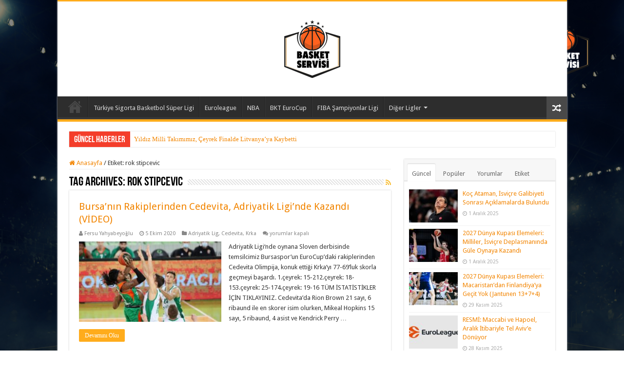

--- FILE ---
content_type: text/html; charset=UTF-8
request_url: https://basketservisi.com/tag/rok-stipcevic/
body_size: 25965
content:
<!DOCTYPE html>
<html lang="tr" prefix="og: https://ogp.me/ns#" prefix="og: http://ogp.me/ns#">
<head>
<meta charset="UTF-8" />
<link rel="pingback" href="https://basketservisi.com/xmlrpc.php" />

	<!-- This site is optimized with the Yoast SEO plugin v26.2 - https://yoast.com/wordpress/plugins/seo/ -->
	<title>rok stipcevic arşivleri - Basket Servisi</title>
	<link rel="canonical" href="https://basketservisi.com/tag/rok-stipcevic/" />
	<meta property="og:locale" content="tr_TR" />
	<meta property="og:type" content="article" />
	<meta property="og:title" content="rok stipcevic arşivleri - Basket Servisi" />
	<meta property="og:url" content="https://basketservisi.com/tag/rok-stipcevic/" />
	<meta property="og:site_name" content="Basket Servisi" />
	<meta name="twitter:card" content="summary_large_image" />
	<script type="application/ld+json" class="yoast-schema-graph">{"@context":"https://schema.org","@graph":[{"@type":"CollectionPage","@id":"https://basketservisi.com/tag/rok-stipcevic/","url":"https://basketservisi.com/tag/rok-stipcevic/","name":"rok stipcevic arşivleri - Basket Servisi","isPartOf":{"@id":"https://basketservisi.com/#website"},"primaryImageOfPage":{"@id":"https://basketservisi.com/tag/rok-stipcevic/#primaryimage"},"image":{"@id":"https://basketservisi.com/tag/rok-stipcevic/#primaryimage"},"thumbnailUrl":"https://basketservisi.com/wp-content/uploads/2020/10/perry2_cedevita_basketservisi.jpg","breadcrumb":{"@id":"https://basketservisi.com/tag/rok-stipcevic/#breadcrumb"},"inLanguage":"tr"},{"@type":"ImageObject","inLanguage":"tr","@id":"https://basketservisi.com/tag/rok-stipcevic/#primaryimage","url":"https://basketservisi.com/wp-content/uploads/2020/10/perry2_cedevita_basketservisi.jpg","contentUrl":"https://basketservisi.com/wp-content/uploads/2020/10/perry2_cedevita_basketservisi.jpg","width":739,"height":418},{"@type":"BreadcrumbList","@id":"https://basketservisi.com/tag/rok-stipcevic/#breadcrumb","itemListElement":[{"@type":"ListItem","position":1,"name":"Anasayfa","item":"https://basketservisi.com/"},{"@type":"ListItem","position":2,"name":"rok stipcevic"}]},{"@type":"WebSite","@id":"https://basketservisi.com/#website","url":"https://basketservisi.com/","name":"Basket Servisi","description":"Türkiye&#039;nin en güçlü Basketbol Haber Sitesi","potentialAction":[{"@type":"SearchAction","target":{"@type":"EntryPoint","urlTemplate":"https://basketservisi.com/?s={search_term_string}"},"query-input":{"@type":"PropertyValueSpecification","valueRequired":true,"valueName":"search_term_string"}}],"inLanguage":"tr"}]}</script>
	<!-- / Yoast SEO plugin. -->



<!-- Rank Math&#039;a Göre Arama Motoru Optimizasyonu - https://rankmath.com/ -->
<title>rok stipcevic arşivleri - Basket Servisi</title>
<meta name="robots" content="follow, noindex"/>
<meta property="og:locale" content="tr_TR" />
<meta property="og:type" content="article" />
<meta property="og:title" content="rok stipcevic - Basket Servisi" />
<meta property="og:url" content="https://basketservisi.com/tag/rok-stipcevic/" />
<meta property="og:site_name" content="Basket Servisi" />
<meta name="twitter:card" content="summary_large_image" />
<meta name="twitter:title" content="rok stipcevic - Basket Servisi" />
<meta name="twitter:label1" content="Yazılar" />
<meta name="twitter:data1" content="3" />
<script type="application/ld+json" class="rank-math-schema">{"@context":"https://schema.org","@graph":[{"@type":"Person","@id":"https://basketservisi.com/#person","name":"Basket Servisi"},{"@type":"WebSite","@id":"https://basketservisi.com/#website","url":"https://basketservisi.com","name":"Basket Servisi","publisher":{"@id":"https://basketservisi.com/#person"},"inLanguage":"tr"},{"@type":"CollectionPage","@id":"https://basketservisi.com/tag/rok-stipcevic/#webpage","url":"https://basketservisi.com/tag/rok-stipcevic/","name":"rok stipcevic - Basket Servisi","isPartOf":{"@id":"https://basketservisi.com/#website"},"inLanguage":"tr"}]}</script>
<!-- /Rank Math WordPress SEO eklentisi -->

<link rel='dns-prefetch' href='//fonts.googleapis.com' />
<link rel="alternate" type="application/rss+xml" title="Basket Servisi &raquo; akışı" href="https://basketservisi.com/feed/" />
<link rel="alternate" type="application/rss+xml" title="Basket Servisi &raquo; yorum akışı" href="https://basketservisi.com/comments/feed/" />
<link rel="alternate" type="application/rss+xml" title="Basket Servisi &raquo; rok stipcevic etiket akışı" href="https://basketservisi.com/tag/rok-stipcevic/feed/" />
<style id='wp-img-auto-sizes-contain-inline-css' type='text/css'>
img:is([sizes=auto i],[sizes^="auto," i]){contain-intrinsic-size:3000px 1500px}
/*# sourceURL=wp-img-auto-sizes-contain-inline-css */
</style>
<link rel='stylesheet' id='colorboxstyle-css' href='https://basketservisi.com/wp-content/plugins/link-library/colorbox/colorbox.css' type='text/css' media='all' />
<style id='wp-emoji-styles-inline-css' type='text/css'>

	img.wp-smiley, img.emoji {
		display: inline !important;
		border: none !important;
		box-shadow: none !important;
		height: 1em !important;
		width: 1em !important;
		margin: 0 0.07em !important;
		vertical-align: -0.1em !important;
		background: none !important;
		padding: 0 !important;
	}
/*# sourceURL=wp-emoji-styles-inline-css */
</style>
<style id='wp-block-library-inline-css' type='text/css'>
:root{--wp-block-synced-color:#7a00df;--wp-block-synced-color--rgb:122,0,223;--wp-bound-block-color:var(--wp-block-synced-color);--wp-editor-canvas-background:#ddd;--wp-admin-theme-color:#007cba;--wp-admin-theme-color--rgb:0,124,186;--wp-admin-theme-color-darker-10:#006ba1;--wp-admin-theme-color-darker-10--rgb:0,107,160.5;--wp-admin-theme-color-darker-20:#005a87;--wp-admin-theme-color-darker-20--rgb:0,90,135;--wp-admin-border-width-focus:2px}@media (min-resolution:192dpi){:root{--wp-admin-border-width-focus:1.5px}}.wp-element-button{cursor:pointer}:root .has-very-light-gray-background-color{background-color:#eee}:root .has-very-dark-gray-background-color{background-color:#313131}:root .has-very-light-gray-color{color:#eee}:root .has-very-dark-gray-color{color:#313131}:root .has-vivid-green-cyan-to-vivid-cyan-blue-gradient-background{background:linear-gradient(135deg,#00d084,#0693e3)}:root .has-purple-crush-gradient-background{background:linear-gradient(135deg,#34e2e4,#4721fb 50%,#ab1dfe)}:root .has-hazy-dawn-gradient-background{background:linear-gradient(135deg,#faaca8,#dad0ec)}:root .has-subdued-olive-gradient-background{background:linear-gradient(135deg,#fafae1,#67a671)}:root .has-atomic-cream-gradient-background{background:linear-gradient(135deg,#fdd79a,#004a59)}:root .has-nightshade-gradient-background{background:linear-gradient(135deg,#330968,#31cdcf)}:root .has-midnight-gradient-background{background:linear-gradient(135deg,#020381,#2874fc)}:root{--wp--preset--font-size--normal:16px;--wp--preset--font-size--huge:42px}.has-regular-font-size{font-size:1em}.has-larger-font-size{font-size:2.625em}.has-normal-font-size{font-size:var(--wp--preset--font-size--normal)}.has-huge-font-size{font-size:var(--wp--preset--font-size--huge)}.has-text-align-center{text-align:center}.has-text-align-left{text-align:left}.has-text-align-right{text-align:right}.has-fit-text{white-space:nowrap!important}#end-resizable-editor-section{display:none}.aligncenter{clear:both}.items-justified-left{justify-content:flex-start}.items-justified-center{justify-content:center}.items-justified-right{justify-content:flex-end}.items-justified-space-between{justify-content:space-between}.screen-reader-text{border:0;clip-path:inset(50%);height:1px;margin:-1px;overflow:hidden;padding:0;position:absolute;width:1px;word-wrap:normal!important}.screen-reader-text:focus{background-color:#ddd;clip-path:none;color:#444;display:block;font-size:1em;height:auto;left:5px;line-height:normal;padding:15px 23px 14px;text-decoration:none;top:5px;width:auto;z-index:100000}html :where(.has-border-color){border-style:solid}html :where([style*=border-top-color]){border-top-style:solid}html :where([style*=border-right-color]){border-right-style:solid}html :where([style*=border-bottom-color]){border-bottom-style:solid}html :where([style*=border-left-color]){border-left-style:solid}html :where([style*=border-width]){border-style:solid}html :where([style*=border-top-width]){border-top-style:solid}html :where([style*=border-right-width]){border-right-style:solid}html :where([style*=border-bottom-width]){border-bottom-style:solid}html :where([style*=border-left-width]){border-left-style:solid}html :where(img[class*=wp-image-]){height:auto;max-width:100%}:where(figure){margin:0 0 1em}html :where(.is-position-sticky){--wp-admin--admin-bar--position-offset:var(--wp-admin--admin-bar--height,0px)}@media screen and (max-width:600px){html :where(.is-position-sticky){--wp-admin--admin-bar--position-offset:0px}}

/*# sourceURL=wp-block-library-inline-css */
</style><style id='wp-block-heading-inline-css' type='text/css'>
h1:where(.wp-block-heading).has-background,h2:where(.wp-block-heading).has-background,h3:where(.wp-block-heading).has-background,h4:where(.wp-block-heading).has-background,h5:where(.wp-block-heading).has-background,h6:where(.wp-block-heading).has-background{padding:1.25em 2.375em}h1.has-text-align-left[style*=writing-mode]:where([style*=vertical-lr]),h1.has-text-align-right[style*=writing-mode]:where([style*=vertical-rl]),h2.has-text-align-left[style*=writing-mode]:where([style*=vertical-lr]),h2.has-text-align-right[style*=writing-mode]:where([style*=vertical-rl]),h3.has-text-align-left[style*=writing-mode]:where([style*=vertical-lr]),h3.has-text-align-right[style*=writing-mode]:where([style*=vertical-rl]),h4.has-text-align-left[style*=writing-mode]:where([style*=vertical-lr]),h4.has-text-align-right[style*=writing-mode]:where([style*=vertical-rl]),h5.has-text-align-left[style*=writing-mode]:where([style*=vertical-lr]),h5.has-text-align-right[style*=writing-mode]:where([style*=vertical-rl]),h6.has-text-align-left[style*=writing-mode]:where([style*=vertical-lr]),h6.has-text-align-right[style*=writing-mode]:where([style*=vertical-rl]){rotate:180deg}
/*# sourceURL=https://basketservisi.com/wp-includes/blocks/heading/style.min.css */
</style>
<style id='wp-block-image-inline-css' type='text/css'>
.wp-block-image>a,.wp-block-image>figure>a{display:inline-block}.wp-block-image img{box-sizing:border-box;height:auto;max-width:100%;vertical-align:bottom}@media not (prefers-reduced-motion){.wp-block-image img.hide{visibility:hidden}.wp-block-image img.show{animation:show-content-image .4s}}.wp-block-image[style*=border-radius] img,.wp-block-image[style*=border-radius]>a{border-radius:inherit}.wp-block-image.has-custom-border img{box-sizing:border-box}.wp-block-image.aligncenter{text-align:center}.wp-block-image.alignfull>a,.wp-block-image.alignwide>a{width:100%}.wp-block-image.alignfull img,.wp-block-image.alignwide img{height:auto;width:100%}.wp-block-image .aligncenter,.wp-block-image .alignleft,.wp-block-image .alignright,.wp-block-image.aligncenter,.wp-block-image.alignleft,.wp-block-image.alignright{display:table}.wp-block-image .aligncenter>figcaption,.wp-block-image .alignleft>figcaption,.wp-block-image .alignright>figcaption,.wp-block-image.aligncenter>figcaption,.wp-block-image.alignleft>figcaption,.wp-block-image.alignright>figcaption{caption-side:bottom;display:table-caption}.wp-block-image .alignleft{float:left;margin:.5em 1em .5em 0}.wp-block-image .alignright{float:right;margin:.5em 0 .5em 1em}.wp-block-image .aligncenter{margin-left:auto;margin-right:auto}.wp-block-image :where(figcaption){margin-bottom:1em;margin-top:.5em}.wp-block-image.is-style-circle-mask img{border-radius:9999px}@supports ((-webkit-mask-image:none) or (mask-image:none)) or (-webkit-mask-image:none){.wp-block-image.is-style-circle-mask img{border-radius:0;-webkit-mask-image:url('data:image/svg+xml;utf8,<svg viewBox="0 0 100 100" xmlns="http://www.w3.org/2000/svg"><circle cx="50" cy="50" r="50"/></svg>');mask-image:url('data:image/svg+xml;utf8,<svg viewBox="0 0 100 100" xmlns="http://www.w3.org/2000/svg"><circle cx="50" cy="50" r="50"/></svg>');mask-mode:alpha;-webkit-mask-position:center;mask-position:center;-webkit-mask-repeat:no-repeat;mask-repeat:no-repeat;-webkit-mask-size:contain;mask-size:contain}}:root :where(.wp-block-image.is-style-rounded img,.wp-block-image .is-style-rounded img){border-radius:9999px}.wp-block-image figure{margin:0}.wp-lightbox-container{display:flex;flex-direction:column;position:relative}.wp-lightbox-container img{cursor:zoom-in}.wp-lightbox-container img:hover+button{opacity:1}.wp-lightbox-container button{align-items:center;backdrop-filter:blur(16px) saturate(180%);background-color:#5a5a5a40;border:none;border-radius:4px;cursor:zoom-in;display:flex;height:20px;justify-content:center;opacity:0;padding:0;position:absolute;right:16px;text-align:center;top:16px;width:20px;z-index:100}@media not (prefers-reduced-motion){.wp-lightbox-container button{transition:opacity .2s ease}}.wp-lightbox-container button:focus-visible{outline:3px auto #5a5a5a40;outline:3px auto -webkit-focus-ring-color;outline-offset:3px}.wp-lightbox-container button:hover{cursor:pointer;opacity:1}.wp-lightbox-container button:focus{opacity:1}.wp-lightbox-container button:focus,.wp-lightbox-container button:hover,.wp-lightbox-container button:not(:hover):not(:active):not(.has-background){background-color:#5a5a5a40;border:none}.wp-lightbox-overlay{box-sizing:border-box;cursor:zoom-out;height:100vh;left:0;overflow:hidden;position:fixed;top:0;visibility:hidden;width:100%;z-index:100000}.wp-lightbox-overlay .close-button{align-items:center;cursor:pointer;display:flex;justify-content:center;min-height:40px;min-width:40px;padding:0;position:absolute;right:calc(env(safe-area-inset-right) + 16px);top:calc(env(safe-area-inset-top) + 16px);z-index:5000000}.wp-lightbox-overlay .close-button:focus,.wp-lightbox-overlay .close-button:hover,.wp-lightbox-overlay .close-button:not(:hover):not(:active):not(.has-background){background:none;border:none}.wp-lightbox-overlay .lightbox-image-container{height:var(--wp--lightbox-container-height);left:50%;overflow:hidden;position:absolute;top:50%;transform:translate(-50%,-50%);transform-origin:top left;width:var(--wp--lightbox-container-width);z-index:9999999999}.wp-lightbox-overlay .wp-block-image{align-items:center;box-sizing:border-box;display:flex;height:100%;justify-content:center;margin:0;position:relative;transform-origin:0 0;width:100%;z-index:3000000}.wp-lightbox-overlay .wp-block-image img{height:var(--wp--lightbox-image-height);min-height:var(--wp--lightbox-image-height);min-width:var(--wp--lightbox-image-width);width:var(--wp--lightbox-image-width)}.wp-lightbox-overlay .wp-block-image figcaption{display:none}.wp-lightbox-overlay button{background:none;border:none}.wp-lightbox-overlay .scrim{background-color:#fff;height:100%;opacity:.9;position:absolute;width:100%;z-index:2000000}.wp-lightbox-overlay.active{visibility:visible}@media not (prefers-reduced-motion){.wp-lightbox-overlay.active{animation:turn-on-visibility .25s both}.wp-lightbox-overlay.active img{animation:turn-on-visibility .35s both}.wp-lightbox-overlay.show-closing-animation:not(.active){animation:turn-off-visibility .35s both}.wp-lightbox-overlay.show-closing-animation:not(.active) img{animation:turn-off-visibility .25s both}.wp-lightbox-overlay.zoom.active{animation:none;opacity:1;visibility:visible}.wp-lightbox-overlay.zoom.active .lightbox-image-container{animation:lightbox-zoom-in .4s}.wp-lightbox-overlay.zoom.active .lightbox-image-container img{animation:none}.wp-lightbox-overlay.zoom.active .scrim{animation:turn-on-visibility .4s forwards}.wp-lightbox-overlay.zoom.show-closing-animation:not(.active){animation:none}.wp-lightbox-overlay.zoom.show-closing-animation:not(.active) .lightbox-image-container{animation:lightbox-zoom-out .4s}.wp-lightbox-overlay.zoom.show-closing-animation:not(.active) .lightbox-image-container img{animation:none}.wp-lightbox-overlay.zoom.show-closing-animation:not(.active) .scrim{animation:turn-off-visibility .4s forwards}}@keyframes show-content-image{0%{visibility:hidden}99%{visibility:hidden}to{visibility:visible}}@keyframes turn-on-visibility{0%{opacity:0}to{opacity:1}}@keyframes turn-off-visibility{0%{opacity:1;visibility:visible}99%{opacity:0;visibility:visible}to{opacity:0;visibility:hidden}}@keyframes lightbox-zoom-in{0%{transform:translate(calc((-100vw + var(--wp--lightbox-scrollbar-width))/2 + var(--wp--lightbox-initial-left-position)),calc(-50vh + var(--wp--lightbox-initial-top-position))) scale(var(--wp--lightbox-scale))}to{transform:translate(-50%,-50%) scale(1)}}@keyframes lightbox-zoom-out{0%{transform:translate(-50%,-50%) scale(1);visibility:visible}99%{visibility:visible}to{transform:translate(calc((-100vw + var(--wp--lightbox-scrollbar-width))/2 + var(--wp--lightbox-initial-left-position)),calc(-50vh + var(--wp--lightbox-initial-top-position))) scale(var(--wp--lightbox-scale));visibility:hidden}}
/*# sourceURL=https://basketservisi.com/wp-includes/blocks/image/style.min.css */
</style>
<style id='wp-block-embed-inline-css' type='text/css'>
.wp-block-embed.alignleft,.wp-block-embed.alignright,.wp-block[data-align=left]>[data-type="core/embed"],.wp-block[data-align=right]>[data-type="core/embed"]{max-width:360px;width:100%}.wp-block-embed.alignleft .wp-block-embed__wrapper,.wp-block-embed.alignright .wp-block-embed__wrapper,.wp-block[data-align=left]>[data-type="core/embed"] .wp-block-embed__wrapper,.wp-block[data-align=right]>[data-type="core/embed"] .wp-block-embed__wrapper{min-width:280px}.wp-block-cover .wp-block-embed{min-height:240px;min-width:320px}.wp-block-embed{overflow-wrap:break-word}.wp-block-embed :where(figcaption){margin-bottom:1em;margin-top:.5em}.wp-block-embed iframe{max-width:100%}.wp-block-embed__wrapper{position:relative}.wp-embed-responsive .wp-has-aspect-ratio .wp-block-embed__wrapper:before{content:"";display:block;padding-top:50%}.wp-embed-responsive .wp-has-aspect-ratio iframe{bottom:0;height:100%;left:0;position:absolute;right:0;top:0;width:100%}.wp-embed-responsive .wp-embed-aspect-21-9 .wp-block-embed__wrapper:before{padding-top:42.85%}.wp-embed-responsive .wp-embed-aspect-18-9 .wp-block-embed__wrapper:before{padding-top:50%}.wp-embed-responsive .wp-embed-aspect-16-9 .wp-block-embed__wrapper:before{padding-top:56.25%}.wp-embed-responsive .wp-embed-aspect-4-3 .wp-block-embed__wrapper:before{padding-top:75%}.wp-embed-responsive .wp-embed-aspect-1-1 .wp-block-embed__wrapper:before{padding-top:100%}.wp-embed-responsive .wp-embed-aspect-9-16 .wp-block-embed__wrapper:before{padding-top:177.77%}.wp-embed-responsive .wp-embed-aspect-1-2 .wp-block-embed__wrapper:before{padding-top:200%}
/*# sourceURL=https://basketservisi.com/wp-includes/blocks/embed/style.min.css */
</style>
<style id='wp-block-paragraph-inline-css' type='text/css'>
.is-small-text{font-size:.875em}.is-regular-text{font-size:1em}.is-large-text{font-size:2.25em}.is-larger-text{font-size:3em}.has-drop-cap:not(:focus):first-letter{float:left;font-size:8.4em;font-style:normal;font-weight:100;line-height:.68;margin:.05em .1em 0 0;text-transform:uppercase}body.rtl .has-drop-cap:not(:focus):first-letter{float:none;margin-left:.1em}p.has-drop-cap.has-background{overflow:hidden}:root :where(p.has-background){padding:1.25em 2.375em}:where(p.has-text-color:not(.has-link-color)) a{color:inherit}p.has-text-align-left[style*="writing-mode:vertical-lr"],p.has-text-align-right[style*="writing-mode:vertical-rl"]{rotate:180deg}
/*# sourceURL=https://basketservisi.com/wp-includes/blocks/paragraph/style.min.css */
</style>
<style id='global-styles-inline-css' type='text/css'>
:root{--wp--preset--aspect-ratio--square: 1;--wp--preset--aspect-ratio--4-3: 4/3;--wp--preset--aspect-ratio--3-4: 3/4;--wp--preset--aspect-ratio--3-2: 3/2;--wp--preset--aspect-ratio--2-3: 2/3;--wp--preset--aspect-ratio--16-9: 16/9;--wp--preset--aspect-ratio--9-16: 9/16;--wp--preset--color--black: #000000;--wp--preset--color--cyan-bluish-gray: #abb8c3;--wp--preset--color--white: #ffffff;--wp--preset--color--pale-pink: #f78da7;--wp--preset--color--vivid-red: #cf2e2e;--wp--preset--color--luminous-vivid-orange: #ff6900;--wp--preset--color--luminous-vivid-amber: #fcb900;--wp--preset--color--light-green-cyan: #7bdcb5;--wp--preset--color--vivid-green-cyan: #00d084;--wp--preset--color--pale-cyan-blue: #8ed1fc;--wp--preset--color--vivid-cyan-blue: #0693e3;--wp--preset--color--vivid-purple: #9b51e0;--wp--preset--gradient--vivid-cyan-blue-to-vivid-purple: linear-gradient(135deg,rgb(6,147,227) 0%,rgb(155,81,224) 100%);--wp--preset--gradient--light-green-cyan-to-vivid-green-cyan: linear-gradient(135deg,rgb(122,220,180) 0%,rgb(0,208,130) 100%);--wp--preset--gradient--luminous-vivid-amber-to-luminous-vivid-orange: linear-gradient(135deg,rgb(252,185,0) 0%,rgb(255,105,0) 100%);--wp--preset--gradient--luminous-vivid-orange-to-vivid-red: linear-gradient(135deg,rgb(255,105,0) 0%,rgb(207,46,46) 100%);--wp--preset--gradient--very-light-gray-to-cyan-bluish-gray: linear-gradient(135deg,rgb(238,238,238) 0%,rgb(169,184,195) 100%);--wp--preset--gradient--cool-to-warm-spectrum: linear-gradient(135deg,rgb(74,234,220) 0%,rgb(151,120,209) 20%,rgb(207,42,186) 40%,rgb(238,44,130) 60%,rgb(251,105,98) 80%,rgb(254,248,76) 100%);--wp--preset--gradient--blush-light-purple: linear-gradient(135deg,rgb(255,206,236) 0%,rgb(152,150,240) 100%);--wp--preset--gradient--blush-bordeaux: linear-gradient(135deg,rgb(254,205,165) 0%,rgb(254,45,45) 50%,rgb(107,0,62) 100%);--wp--preset--gradient--luminous-dusk: linear-gradient(135deg,rgb(255,203,112) 0%,rgb(199,81,192) 50%,rgb(65,88,208) 100%);--wp--preset--gradient--pale-ocean: linear-gradient(135deg,rgb(255,245,203) 0%,rgb(182,227,212) 50%,rgb(51,167,181) 100%);--wp--preset--gradient--electric-grass: linear-gradient(135deg,rgb(202,248,128) 0%,rgb(113,206,126) 100%);--wp--preset--gradient--midnight: linear-gradient(135deg,rgb(2,3,129) 0%,rgb(40,116,252) 100%);--wp--preset--font-size--small: 13px;--wp--preset--font-size--medium: 20px;--wp--preset--font-size--large: 36px;--wp--preset--font-size--x-large: 42px;--wp--preset--spacing--20: 0.44rem;--wp--preset--spacing--30: 0.67rem;--wp--preset--spacing--40: 1rem;--wp--preset--spacing--50: 1.5rem;--wp--preset--spacing--60: 2.25rem;--wp--preset--spacing--70: 3.38rem;--wp--preset--spacing--80: 5.06rem;--wp--preset--shadow--natural: 6px 6px 9px rgba(0, 0, 0, 0.2);--wp--preset--shadow--deep: 12px 12px 50px rgba(0, 0, 0, 0.4);--wp--preset--shadow--sharp: 6px 6px 0px rgba(0, 0, 0, 0.2);--wp--preset--shadow--outlined: 6px 6px 0px -3px rgb(255, 255, 255), 6px 6px rgb(0, 0, 0);--wp--preset--shadow--crisp: 6px 6px 0px rgb(0, 0, 0);}:where(.is-layout-flex){gap: 0.5em;}:where(.is-layout-grid){gap: 0.5em;}body .is-layout-flex{display: flex;}.is-layout-flex{flex-wrap: wrap;align-items: center;}.is-layout-flex > :is(*, div){margin: 0;}body .is-layout-grid{display: grid;}.is-layout-grid > :is(*, div){margin: 0;}:where(.wp-block-columns.is-layout-flex){gap: 2em;}:where(.wp-block-columns.is-layout-grid){gap: 2em;}:where(.wp-block-post-template.is-layout-flex){gap: 1.25em;}:where(.wp-block-post-template.is-layout-grid){gap: 1.25em;}.has-black-color{color: var(--wp--preset--color--black) !important;}.has-cyan-bluish-gray-color{color: var(--wp--preset--color--cyan-bluish-gray) !important;}.has-white-color{color: var(--wp--preset--color--white) !important;}.has-pale-pink-color{color: var(--wp--preset--color--pale-pink) !important;}.has-vivid-red-color{color: var(--wp--preset--color--vivid-red) !important;}.has-luminous-vivid-orange-color{color: var(--wp--preset--color--luminous-vivid-orange) !important;}.has-luminous-vivid-amber-color{color: var(--wp--preset--color--luminous-vivid-amber) !important;}.has-light-green-cyan-color{color: var(--wp--preset--color--light-green-cyan) !important;}.has-vivid-green-cyan-color{color: var(--wp--preset--color--vivid-green-cyan) !important;}.has-pale-cyan-blue-color{color: var(--wp--preset--color--pale-cyan-blue) !important;}.has-vivid-cyan-blue-color{color: var(--wp--preset--color--vivid-cyan-blue) !important;}.has-vivid-purple-color{color: var(--wp--preset--color--vivid-purple) !important;}.has-black-background-color{background-color: var(--wp--preset--color--black) !important;}.has-cyan-bluish-gray-background-color{background-color: var(--wp--preset--color--cyan-bluish-gray) !important;}.has-white-background-color{background-color: var(--wp--preset--color--white) !important;}.has-pale-pink-background-color{background-color: var(--wp--preset--color--pale-pink) !important;}.has-vivid-red-background-color{background-color: var(--wp--preset--color--vivid-red) !important;}.has-luminous-vivid-orange-background-color{background-color: var(--wp--preset--color--luminous-vivid-orange) !important;}.has-luminous-vivid-amber-background-color{background-color: var(--wp--preset--color--luminous-vivid-amber) !important;}.has-light-green-cyan-background-color{background-color: var(--wp--preset--color--light-green-cyan) !important;}.has-vivid-green-cyan-background-color{background-color: var(--wp--preset--color--vivid-green-cyan) !important;}.has-pale-cyan-blue-background-color{background-color: var(--wp--preset--color--pale-cyan-blue) !important;}.has-vivid-cyan-blue-background-color{background-color: var(--wp--preset--color--vivid-cyan-blue) !important;}.has-vivid-purple-background-color{background-color: var(--wp--preset--color--vivid-purple) !important;}.has-black-border-color{border-color: var(--wp--preset--color--black) !important;}.has-cyan-bluish-gray-border-color{border-color: var(--wp--preset--color--cyan-bluish-gray) !important;}.has-white-border-color{border-color: var(--wp--preset--color--white) !important;}.has-pale-pink-border-color{border-color: var(--wp--preset--color--pale-pink) !important;}.has-vivid-red-border-color{border-color: var(--wp--preset--color--vivid-red) !important;}.has-luminous-vivid-orange-border-color{border-color: var(--wp--preset--color--luminous-vivid-orange) !important;}.has-luminous-vivid-amber-border-color{border-color: var(--wp--preset--color--luminous-vivid-amber) !important;}.has-light-green-cyan-border-color{border-color: var(--wp--preset--color--light-green-cyan) !important;}.has-vivid-green-cyan-border-color{border-color: var(--wp--preset--color--vivid-green-cyan) !important;}.has-pale-cyan-blue-border-color{border-color: var(--wp--preset--color--pale-cyan-blue) !important;}.has-vivid-cyan-blue-border-color{border-color: var(--wp--preset--color--vivid-cyan-blue) !important;}.has-vivid-purple-border-color{border-color: var(--wp--preset--color--vivid-purple) !important;}.has-vivid-cyan-blue-to-vivid-purple-gradient-background{background: var(--wp--preset--gradient--vivid-cyan-blue-to-vivid-purple) !important;}.has-light-green-cyan-to-vivid-green-cyan-gradient-background{background: var(--wp--preset--gradient--light-green-cyan-to-vivid-green-cyan) !important;}.has-luminous-vivid-amber-to-luminous-vivid-orange-gradient-background{background: var(--wp--preset--gradient--luminous-vivid-amber-to-luminous-vivid-orange) !important;}.has-luminous-vivid-orange-to-vivid-red-gradient-background{background: var(--wp--preset--gradient--luminous-vivid-orange-to-vivid-red) !important;}.has-very-light-gray-to-cyan-bluish-gray-gradient-background{background: var(--wp--preset--gradient--very-light-gray-to-cyan-bluish-gray) !important;}.has-cool-to-warm-spectrum-gradient-background{background: var(--wp--preset--gradient--cool-to-warm-spectrum) !important;}.has-blush-light-purple-gradient-background{background: var(--wp--preset--gradient--blush-light-purple) !important;}.has-blush-bordeaux-gradient-background{background: var(--wp--preset--gradient--blush-bordeaux) !important;}.has-luminous-dusk-gradient-background{background: var(--wp--preset--gradient--luminous-dusk) !important;}.has-pale-ocean-gradient-background{background: var(--wp--preset--gradient--pale-ocean) !important;}.has-electric-grass-gradient-background{background: var(--wp--preset--gradient--electric-grass) !important;}.has-midnight-gradient-background{background: var(--wp--preset--gradient--midnight) !important;}.has-small-font-size{font-size: var(--wp--preset--font-size--small) !important;}.has-medium-font-size{font-size: var(--wp--preset--font-size--medium) !important;}.has-large-font-size{font-size: var(--wp--preset--font-size--large) !important;}.has-x-large-font-size{font-size: var(--wp--preset--font-size--x-large) !important;}
/*# sourceURL=global-styles-inline-css */
</style>

<style id='classic-theme-styles-inline-css' type='text/css'>
/*! This file is auto-generated */
.wp-block-button__link{color:#fff;background-color:#32373c;border-radius:9999px;box-shadow:none;text-decoration:none;padding:calc(.667em + 2px) calc(1.333em + 2px);font-size:1.125em}.wp-block-file__button{background:#32373c;color:#fff;text-decoration:none}
/*# sourceURL=/wp-includes/css/classic-themes.min.css */
</style>
<link rel='stylesheet' id='wp-components-css' href='https://basketservisi.com/wp-includes/css/dist/components/style.min.css' type='text/css' media='all' />
<link rel='stylesheet' id='wp-preferences-css' href='https://basketservisi.com/wp-includes/css/dist/preferences/style.min.css' type='text/css' media='all' />
<link rel='stylesheet' id='wp-block-editor-css' href='https://basketservisi.com/wp-includes/css/dist/block-editor/style.min.css' type='text/css' media='all' />
<link rel='stylesheet' id='popup-maker-block-library-style-css' href='https://basketservisi.com/wp-content/plugins/popup-maker/dist/packages/block-library-style.css' type='text/css' media='all' />
<link rel='stylesheet' id='thumbs_rating_styles-css' href='https://basketservisi.com/wp-content/plugins/link-library/upvote-downvote/css/style.css' type='text/css' media='all' />
<link rel='stylesheet' id='tie-style-css' href='https://basketservisi.com/wp-content/themes/sahifa/style.css' type='text/css' media='all' />
<link rel='stylesheet' id='tie-ilightbox-skin-css' href='https://basketservisi.com/wp-content/themes/sahifa/css/ilightbox/dark-skin/skin.css' type='text/css' media='all' />
<link rel='stylesheet' id='Droid+Sans-css' href='https://fonts.googleapis.com/css?family=Droid+Sans%3Aregular%2C700' type='text/css' media='all' />
<link rel="preload" class="mv-grow-style" href="https://basketservisi.com/wp-content/plugins/social-pug/assets/dist/style-frontend-pro.css" as="style"><noscript><link rel='stylesheet' id='dpsp-frontend-style-pro-css' href='https://basketservisi.com/wp-content/plugins/social-pug/assets/dist/style-frontend-pro.css' type='text/css' media='all' />
</noscript><style id='dpsp-frontend-style-pro-inline-css' type='text/css'>

				@media screen and ( max-width : 720px ) {
					.dpsp-content-wrapper.dpsp-hide-on-mobile,
					.dpsp-share-text.dpsp-hide-on-mobile {
						display: none;
					}
					.dpsp-has-spacing .dpsp-networks-btns-wrapper li {
						margin:0 2% 10px 0;
					}
					.dpsp-network-btn.dpsp-has-label:not(.dpsp-has-count) {
						max-height: 40px;
						padding: 0;
						justify-content: center;
					}
					.dpsp-content-wrapper.dpsp-size-small .dpsp-network-btn.dpsp-has-label:not(.dpsp-has-count){
						max-height: 32px;
					}
					.dpsp-content-wrapper.dpsp-size-large .dpsp-network-btn.dpsp-has-label:not(.dpsp-has-count){
						max-height: 46px;
					}
				}
			
/*# sourceURL=dpsp-frontend-style-pro-inline-css */
</style>
<script type="text/javascript" src="https://basketservisi.com/wp-includes/js/jquery/jquery.min.js" id="jquery-core-js"></script>
<script type="text/javascript" src="https://basketservisi.com/wp-includes/js/jquery/jquery-migrate.min.js" id="jquery-migrate-js"></script>
<script type="text/javascript" src="https://basketservisi.com/wp-content/plugins/link-library/colorbox/jquery.colorbox-min.js" id="colorbox-js"></script>
<script type="text/javascript" id="thumbs_rating_scripts-js-extra">
/* <![CDATA[ */
var thumbs_rating_ajax = {"ajax_url":"https://basketservisi.com/wp-admin/admin-ajax.php","nonce":"21f259719a"};
//# sourceURL=thumbs_rating_scripts-js-extra
/* ]]> */
</script>
<script type="text/javascript" src="https://basketservisi.com/wp-content/plugins/link-library/upvote-downvote/js/general.js" id="thumbs_rating_scripts-js"></script>
<link rel="https://api.w.org/" href="https://basketservisi.com/wp-json/" /><link rel="alternate" title="JSON" type="application/json" href="https://basketservisi.com/wp-json/wp/v2/tags/923" /><link rel="EditURI" type="application/rsd+xml" title="RSD" href="https://basketservisi.com/xmlrpc.php?rsd" />
<meta name="generator" content="WordPress 6.9" />

		<!-- GA Google Analytics @ https://m0n.co/ga -->
		<script async src="https://www.googletagmanager.com/gtag/js?id=G-DRRMV2FK3T"></script>
		<script>
			window.dataLayer = window.dataLayer || [];
			function gtag(){dataLayer.push(arguments);}
			gtag('js', new Date());
			gtag('config', 'G-DRRMV2FK3T');
		</script>

	<link rel="shortcut icon" href="https://basketservisi.com/wp-content/themes/sahifa/favicon.ico" title="Favicon" />
<!--[if IE]>
<script type="text/javascript">jQuery(document).ready(function (){ jQuery(".menu-item").has("ul").children("a").attr("aria-haspopup", "true");});</script>
<![endif]-->
<!--[if lt IE 9]>
<script src="https://basketservisi.com/wp-content/themes/sahifa/js/html5.js"></script>
<script src="https://basketservisi.com/wp-content/themes/sahifa/js/selectivizr-min.js"></script>
<![endif]-->
<!--[if IE 9]>
<link rel="stylesheet" type="text/css" media="all" href="https://basketservisi.com/wp-content/themes/sahifa/css/ie9.css" />
<![endif]-->
<!--[if IE 8]>
<link rel="stylesheet" type="text/css" media="all" href="https://basketservisi.com/wp-content/themes/sahifa/css/ie8.css" />
<![endif]-->
<!--[if IE 7]>
<link rel="stylesheet" type="text/css" media="all" href="https://basketservisi.com/wp-content/themes/sahifa/css/ie7.css" />
<![endif]-->


<meta name="viewport" content="width=device-width, initial-scale=1.0" />



<style type="text/css" media="screen">

body{
	font-family: 'Droid Sans';
}

#main-nav,
.cat-box-content,
#sidebar .widget-container,
.post-listing,
#commentform {
	border-bottom-color: #ffac1c;
}

.search-block .search-button,
#topcontrol,
#main-nav ul li.current-menu-item a,
#main-nav ul li.current-menu-item a:hover,
#main-nav ul li.current_page_parent a,
#main-nav ul li.current_page_parent a:hover,
#main-nav ul li.current-menu-parent a,
#main-nav ul li.current-menu-parent a:hover,
#main-nav ul li.current-page-ancestor a,
#main-nav ul li.current-page-ancestor a:hover,
.pagination span.current,
.share-post span.share-text,
.flex-control-paging li a.flex-active,
.ei-slider-thumbs li.ei-slider-element,
.review-percentage .review-item span span,
.review-final-score,
.button,
a.button,
a.more-link,
#main-content input[type="submit"],
.form-submit #submit,
#login-form .login-button,
.widget-feedburner .feedburner-subscribe,
input[type="submit"],
#buddypress button,
#buddypress a.button,
#buddypress input[type=submit],
#buddypress input[type=reset],
#buddypress ul.button-nav li a,
#buddypress div.generic-button a,
#buddypress .comment-reply-link,
#buddypress div.item-list-tabs ul li a span,
#buddypress div.item-list-tabs ul li.selected a,
#buddypress div.item-list-tabs ul li.current a,
#buddypress #members-directory-form div.item-list-tabs ul li.selected span,
#members-list-options a.selected,
#groups-list-options a.selected,
body.dark-skin #buddypress div.item-list-tabs ul li a span,
body.dark-skin #buddypress div.item-list-tabs ul li.selected a,
body.dark-skin #buddypress div.item-list-tabs ul li.current a,
body.dark-skin #members-list-options a.selected,
body.dark-skin #groups-list-options a.selected,
.search-block-large .search-button,
#featured-posts .flex-next:hover,
#featured-posts .flex-prev:hover,
a.tie-cart span.shooping-count,
.woocommerce span.onsale,
.woocommerce-page span.onsale ,
.woocommerce .widget_price_filter .ui-slider .ui-slider-handle,
.woocommerce-page .widget_price_filter .ui-slider .ui-slider-handle,
#check-also-close,
a.post-slideshow-next,
a.post-slideshow-prev,
.widget_price_filter .ui-slider .ui-slider-handle,
.quantity .minus:hover,
.quantity .plus:hover,
.mejs-container .mejs-controls .mejs-time-rail .mejs-time-current,
#reading-position-indicator  {
	background-color:#ffac1c;
}

::-webkit-scrollbar-thumb{
	background-color:#ffac1c !important;
}

#theme-footer,
#theme-header,
.top-nav ul li.current-menu-item:before,
#main-nav .menu-sub-content ,
#main-nav ul ul,
#check-also-box {
	border-top-color: #ffac1c;
}

.search-block:after {
	border-right-color:#ffac1c;
}

body.rtl .search-block:after {
	border-left-color:#ffac1c;
}

#main-nav ul > li.menu-item-has-children:hover > a:after,
#main-nav ul > li.mega-menu:hover > a:after {
	border-color:transparent transparent #ffac1c;
}

.widget.timeline-posts li a:hover,
.widget.timeline-posts li a:hover span.tie-date {
	color: #ffac1c;
}

.widget.timeline-posts li a:hover span.tie-date:before {
	background: #ffac1c;
	border-color: #ffac1c;
}

#order_review,
#order_review_heading {
	border-color: #ffac1c;
}


.background-cover{
	background-color:#080708 !important;
	background-image : url('https://basketservisi.com/wp-content/uploads/2023/02/basketservisi-yeni-1-1.png') !important;
	filter: progid:DXImageTransform.Microsoft.AlphaImageLoader(src='https://basketservisi.com/wp-content/uploads/2023/02/basketservisi-yeni-1-1.png',sizingMethod='scale') !important;
	-ms-filter: "progid:DXImageTransform.Microsoft.AlphaImageLoader(src='https://basketservisi.com/wp-content/uploads/2023/02/basketservisi-yeni-1-1.png',sizingMethod='scale')" !important;
}
	
a {
	color: #f28500;
	text-decoration: none;
}
		
a:hover {
	color: #ebb221;
}
		
</style>

		<script type="text/javascript">
			/* <![CDATA[ */
				var sf_position = '0';
				var sf_templates = "<a href=\"{search_url_escaped}\">T\u00fcm Sonu\u00e7lar\u0131 G\u00f6ster<\/a>";
				var sf_input = '.search-live';
				jQuery(document).ready(function(){
					jQuery(sf_input).ajaxyLiveSearch({"expand":false,"searchUrl":"https:\/\/basketservisi.com\/?s=%s","text":"Search","delay":500,"iwidth":180,"width":315,"ajaxUrl":"https:\/\/basketservisi.com\/wp-admin\/admin-ajax.php","rtl":0});
					jQuery(".live-search_ajaxy-selective-input").keyup(function() {
						var width = jQuery(this).val().length * 8;
						if(width < 50) {
							width = 50;
						}
						jQuery(this).width(width);
					});
					jQuery(".live-search_ajaxy-selective-search").click(function() {
						jQuery(this).find(".live-search_ajaxy-selective-input").focus();
					});
					jQuery(".live-search_ajaxy-selective-close").click(function() {
						jQuery(this).parent().remove();
					});
				});
			/* ]]> */
		</script>
		<meta name="hubbub-info" description="Hubbub 1.36.1"><link rel="icon" href="https://basketservisi.com/wp-content/uploads/2023/02/cropped-basketservisi-3-32x32.png" sizes="32x32" />
<link rel="icon" href="https://basketservisi.com/wp-content/uploads/2023/02/cropped-basketservisi-3-192x192.png" sizes="192x192" />
<link rel="apple-touch-icon" href="https://basketservisi.com/wp-content/uploads/2023/02/cropped-basketservisi-3-180x180.png" />
<meta name="msapplication-TileImage" content="https://basketservisi.com/wp-content/uploads/2023/02/cropped-basketservisi-3-270x270.png" />
</head>
<body id="top" class="archive tag tag-rok-stipcevic tag-923 wp-theme-sahifa lazy-enabled">

<div class="wrapper-outer">

	<div class="background-cover"></div>

	<aside id="slide-out">

			<div class="search-mobile">
			<form method="get" id="searchform-mobile" action="https://basketservisi.com/">
				<button class="search-button" type="submit" value="Arama yap"><i class="fa fa-search"></i></button>
				<input type="text" id="s-mobile" name="s" title="Arama yap" value="Arama yap" onfocus="if (this.value == 'Arama yap') {this.value = '';}" onblur="if (this.value == '') {this.value = 'Arama yap';}"  />
			</form>
		</div><!-- .search-mobile /-->
	
			<div class="social-icons">
		<a class="ttip-none" title="Rss" href="https://basketservisi.com/feed/" target="_blank"><i class="fa fa-rss"></i></a>
			</div>

	
		<div id="mobile-menu" ></div>
	</aside><!-- #slide-out /-->

		<div id="wrapper" class="boxed-all">
		<div class="inner-wrapper">

		<header id="theme-header" class="theme-header center-logo">
			
		<div class="header-content">

					<a id="slide-out-open" class="slide-out-open" href="#"><span></span></a>
		
			<div class="logo" style=" margin-top:15px; margin-bottom:15px;">
			<h2>								<a title="Basket Servisi" href="https://basketservisi.com/">
					<img src="https://basketservisi.com/wp-content/uploads/2023/02/basket3.png" alt="Basket Servisi"  /><strong>Basket Servisi Türkiye&#039;nin en güçlü Basketbol Haber Sitesi</strong>
				</a>
			</h2>			</div><!-- .logo /-->
						<div class="clear"></div>

		</div>
													<nav id="main-nav" class="fixed-enabled">
				<div class="container">

				
					<div class="main-menu"><ul id="menu-ana-menu" class="menu"><li id="menu-item-40" class="menu-item menu-item-type-custom menu-item-object-custom menu-item-home menu-item-40"><a href="https://basketservisi.com/">Anasayfa</a></li>
<li id="menu-item-29" class="menu-item menu-item-type-taxonomy menu-item-object-category menu-item-29"><a href="https://basketservisi.com/category/bsl/">Türkiye Sigorta Basketbol Süper Ligi</a></li>
<li id="menu-item-31" class="menu-item menu-item-type-taxonomy menu-item-object-category menu-item-31"><a href="https://basketservisi.com/category/euroleague/">Euroleague</a></li>
<li id="menu-item-34" class="menu-item menu-item-type-taxonomy menu-item-object-category menu-item-34"><a href="https://basketservisi.com/category/nba/">NBA</a></li>
<li id="menu-item-30" class="menu-item menu-item-type-taxonomy menu-item-object-category menu-item-30"><a href="https://basketservisi.com/category/eurocup/">BKT EuroCup</a></li>
<li id="menu-item-32" class="menu-item menu-item-type-taxonomy menu-item-object-category menu-item-32"><a href="https://basketservisi.com/category/fiba-sampiyonlar-ligi/">FIBA Şampiyonlar Ligi</a></li>
<li id="menu-item-185" class="menu-item menu-item-type-custom menu-item-object-custom menu-item-has-children menu-item-185"><a>Diğer Ligler</a>
<ul class="sub-menu menu-sub-content">
	<li id="menu-item-37" class="menu-item menu-item-type-taxonomy menu-item-object-category menu-item-37"><a href="https://basketservisi.com/category/tbl/">Türkiye Basketbol Ligi</a></li>
	<li id="menu-item-33" class="menu-item menu-item-type-taxonomy menu-item-object-category menu-item-33"><a href="https://basketservisi.com/category/ispanya-liga-endesa/">İspanya Liga Endesa</a></li>
	<li id="menu-item-28" class="menu-item menu-item-type-taxonomy menu-item-object-category menu-item-28"><a href="https://basketservisi.com/category/bbl/">Almanya easy Credit BBL</a></li>
	<li id="menu-item-36" class="menu-item menu-item-type-taxonomy menu-item-object-category menu-item-36"><a href="https://basketservisi.com/category/serie-a/">İtalya Lega Basket Serie A</a></li>
	<li id="menu-item-39" class="menu-item menu-item-type-taxonomy menu-item-object-category menu-item-39"><a href="https://basketservisi.com/category/yunanistan-ligi/">Yunanistan Ligi</a></li>
	<li id="menu-item-35" class="menu-item menu-item-type-taxonomy menu-item-object-category menu-item-35"><a href="https://basketservisi.com/category/proa/">Fransa Betclic Elite Pro A</a></li>
	<li id="menu-item-38" class="menu-item menu-item-type-taxonomy menu-item-object-category menu-item-38"><a href="https://basketservisi.com/category/vtb-lig/">VTB Lig</a></li>
	<li id="menu-item-11957" class="menu-item menu-item-type-taxonomy menu-item-object-category menu-item-11957"><a href="https://basketservisi.com/category/fersu-yahyabeyoglu-kosesi/">Fersu Yahyabeyoğlu Köşesi</a></li>
	<li id="menu-item-11964" class="menu-item menu-item-type-taxonomy menu-item-object-category menu-item-11964"><a href="https://basketservisi.com/category/hakem-kosesi/">Hakem Köşesi</a></li>
</ul>
</li>
</ul></div>										<a href="https://basketservisi.com/?tierand=1" class="random-article ttip" title="Herhangi bir içerik"><i class="fa fa-random"></i></a>
					
					
				</div>
			</nav><!-- .main-nav /-->
					</header><!-- #header /-->

		
	<div class="clear"></div>
	<div id="breaking-news" class="breaking-news">
		<span class="breaking-news-title"><i class="fa fa-bolt"></i> <span>Güncel Haberler</span></span>
		
					<ul>
					<li><a href="https://basketservisi.com/2022/08/18/yildiz-milli-takimimiz-ceyrek-finalde-litvanyaya-kaybetti/" title="Yıldız Milli Takımımız, Çeyrek Finalde Litvanya&#8217;ya Kaybetti">Yıldız Milli Takımımız, Çeyrek Finalde Litvanya&#8217;ya Kaybetti</a></li>
					<li><a href="https://basketservisi.com/2022/08/16/yildiz-milli-takimimiz-makedonyayi-gecerek-ceyrek-finale-yukseldi/" title="Yıldız Milli Takımımız, Makedonya&#8217;yı Geçerek Çeyrek Finale Yükseldi">Yıldız Milli Takımımız, Makedonya&#8217;yı Geçerek Çeyrek Finale Yükseldi</a></li>
					</ul>
					
		
		<script type="text/javascript">
			jQuery(document).ready(function(){
								jQuery('#breaking-news ul').innerFade({animationType: 'fade', speed: 750 , timeout: 3500});
							});
					</script>
	</div> <!-- .breaking-news -->

	
	<div id="main-content" class="container">
	<div class="content">
		<nav id="crumbs"><a href="https://basketservisi.com/"><span class="fa fa-home" aria-hidden="true"></span> Anasayfa</a><span class="delimiter">/</span><span class="current">Etiket: <span>rok stipcevic</span></span></nav>
		<div class="page-head">
		
			<h1 class="page-title">
				Tag Archives: <span>rok stipcevic</span>			</h1>
			
						<a class="rss-cat-icon tooltip" title="Feed Subscription"  href="https://basketservisi.com/tag/rok-stipcevic/feed/"><i class="fa fa-rss"></i></a>
						
			<div class="stripe-line"></div>
			
						
		</div>
		
				<div class="post-listing archive-box">


	<article class="item-list">
	
		<h2 class="post-box-title">
			<a href="https://basketservisi.com/2020/10/05/bursanin-rakiplerinden-cedevita-adriyatik-liginde-kazandi-video/">Bursa&#8217;nın Rakiplerinden Cedevita, Adriyatik Ligi&#8217;nde Kazandı (VİDEO)</a>
		</h2>
		
		<p class="post-meta">
		
	<span class="post-meta-author"><i class="fa fa-user"></i><a href="https://basketservisi.com/author/fersu-yahyabeyoglu/" title="">Fersu Yahyabeyoğlu </a></span>
	
		
	<span class="tie-date"><i class="fa fa-clock-o"></i>5 Ekim 2020</span>	
	<span class="post-cats"><i class="fa fa-folder"></i><a href="https://basketservisi.com/category/adriyatik-lig/" rel="category tag">Adriyatik Lig</a>, <a href="https://basketservisi.com/category/cedevita/" rel="category tag">Cedevita</a>, <a href="https://basketservisi.com/category/krka/" rel="category tag">Krka</a></span>
	
	<span class="post-comments"><i class="fa fa-comments"></i><span><span class="screen-reader-text">Bursa&#8217;nın Rakiplerinden Cedevita, Adriyatik Ligi&#8217;nde Kazandı (VİDEO) için</span> yorumlar kapalı</span></span>
</p>
					

		
			
		
		<div class="post-thumbnail">
			<a href="https://basketservisi.com/2020/10/05/bursanin-rakiplerinden-cedevita-adriyatik-liginde-kazandi-video/">
				<img width="292" height="165" src="https://basketservisi.com/wp-content/uploads/2020/10/perry2_cedevita_basketservisi.jpg" class="attachment-tie-medium size-tie-medium wp-post-image" alt="" decoding="async" srcset="https://basketservisi.com/wp-content/uploads/2020/10/perry2_cedevita_basketservisi.jpg 739w, https://basketservisi.com/wp-content/uploads/2020/10/perry2_cedevita_basketservisi-300x170.jpg 300w" sizes="(max-width: 292px) 100vw, 292px" />				<span class="fa overlay-icon"></span>
			</a>
		</div><!-- post-thumbnail /-->
		
					
		<div class="entry">
			<p>Adriyatik Ligi&#8216;nde oynana Sloven derbisinde temsilcimiz Bursaspor&#8217;un EuroCup&#8217;daki rakiplerinden Cedevita Olimpija, konuk ettiği Krka&#8216;yı 77-69&#8217;luk skorla geçmeyi başardı. 1.çeyrek: 15-212.çeyrek: 18-153.çeyrek: 25-174.çeyrek: 19-16 TÜM İSTATİSTİKLER İÇİN TIKLAYINIZ. Cedevita&#8217;da Rion Brown 21 sayı, 6 ribaund ile en skorer isim olurken, Mikeal Hopkins 15 sayı, 5 ribaund, 4 asist ve Kendrick Perry &hellip;</p>
			<a class="more-link" href="https://basketservisi.com/2020/10/05/bursanin-rakiplerinden-cedevita-adriyatik-liginde-kazandi-video/">Devamını Oku</a>
		</div>

				
		<div class="clear"></div>
	</article><!-- .item-list -->
	

	<article class="item-list">
	
		<h2 class="post-box-title">
			<a href="https://basketservisi.com/2020/05/29/cedevita-stipcevic-ile-gorusuyor/">Cedevita, Stipcevic ile Görüşüyor</a>
		</h2>
		
		<p class="post-meta">
		
	<span class="post-meta-author"><i class="fa fa-user"></i><a href="https://basketservisi.com/author/fersu-yahyabeyoglu/" title="">Fersu Yahyabeyoğlu </a></span>
	
		
	<span class="tie-date"><i class="fa fa-clock-o"></i>29 Mayıs 2020</span>	
	<span class="post-cats"><i class="fa fa-folder"></i><a href="https://basketservisi.com/category/adriyatik-lig/" rel="category tag">Adriyatik Lig</a>, <a href="https://basketservisi.com/category/eurocup/" rel="category tag">BKT EuroCup</a>, <a href="https://basketservisi.com/category/cedevita/" rel="category tag">Cedevita</a>, <a href="https://basketservisi.com/category/fortitudo-bologna/" rel="category tag">Fortitudo Bologna</a></span>
	
	<span class="post-comments"><i class="fa fa-comments"></i><span><span class="screen-reader-text">Cedevita, Stipcevic ile Görüşüyor için</span> yorumlar kapalı</span></span>
</p>
					

		
			
		
		<div class="post-thumbnail">
			<a href="https://basketservisi.com/2020/05/29/cedevita-stipcevic-ile-gorusuyor/">
				<img width="275" height="165" src="https://basketservisi.com/wp-content/uploads/2020/05/stipcevic_fortitudo_basketservisi.jpg" class="attachment-tie-medium size-tie-medium wp-post-image" alt="" decoding="async" srcset="https://basketservisi.com/wp-content/uploads/2020/05/stipcevic_fortitudo_basketservisi.jpg 625w, https://basketservisi.com/wp-content/uploads/2020/05/stipcevic_fortitudo_basketservisi-300x180.jpg 300w" sizes="(max-width: 275px) 100vw, 275px" />				<span class="fa overlay-icon"></span>
			</a>
		</div><!-- post-thumbnail /-->
		
					
		<div class="entry">
			<p>7DAYS EuroCup ekiplerinden Cedevita Olimpija, guard rotasyonunu tecrübeli bir isimle güçlendirmek istiyor. Sloven ekibinin hedefindeki isim Hırvatistan milli takımının da formasını giyen Rok Stipevic. Tecrübeli oyun kurucunun takımı Fortitudo Bologna ile yeni sezon için kontratı devam ediyor ama karşılıklı olarak tarafların buy-out ile çıkış opsiyonları bulunuyor. 1.85 metre boyunda olan &hellip;</p>
			<a class="more-link" href="https://basketservisi.com/2020/05/29/cedevita-stipcevic-ile-gorusuyor/">Devamını Oku</a>
		</div>

				
		<div class="clear"></div>
	</article><!-- .item-list -->
	

	<article class="item-list">
	
		<h2 class="post-box-title">
			<a href="https://basketservisi.com/2018/12/13/7days-eurocup-9-haftanin-genel-gorunumu/">7DAYS EuroCup 9.Haftanın Genel Görünümü</a>
		</h2>
		
		<p class="post-meta">
		
	<span class="post-meta-author"><i class="fa fa-user"></i><a href="https://basketservisi.com/author/fersu-yahyabeyoglu/" title="">Fersu Yahyabeyoğlu </a></span>
	
		
	<span class="tie-date"><i class="fa fa-clock-o"></i>13 Aralık 2018</span>	
	<span class="post-cats"><i class="fa fa-folder"></i><a href="https://basketservisi.com/category/eurocup/" rel="category tag">BKT EuroCup</a>, <a href="https://basketservisi.com/category/galatasaray/" rel="category tag">Galatasaray MCT Technic</a>, <a href="https://basketservisi.com/category/rytas-vilnius/" rel="category tag">Rytas Vilnius</a>, <a href="https://basketservisi.com/category/tofas/" rel="category tag">TOFAŞ</a>, <a href="https://basketservisi.com/category/turk-telekom/" rel="category tag">Türk Telekom</a></span>
	
	<span class="post-comments"><i class="fa fa-comments"></i><span><span class="screen-reader-text">7DAYS EuroCup 9.Haftanın Genel Görünümü için</span> yorumlar kapalı</span></span>
</p>
					

		
			
		
		<div class="post-thumbnail">
			<a href="https://basketservisi.com/2018/12/13/7days-eurocup-9-haftanin-genel-gorunumu/">
				<img width="310" height="114" src="https://basketservisi.com/wp-content/uploads/2018/10/eurocup_logo2_basketservisi.jpg" class="attachment-tie-medium size-tie-medium wp-post-image" alt="" decoding="async" loading="lazy" srcset="https://basketservisi.com/wp-content/uploads/2018/10/eurocup_logo2_basketservisi.jpg 1300w, https://basketservisi.com/wp-content/uploads/2018/10/eurocup_logo2_basketservisi-300x111.jpg 300w, https://basketservisi.com/wp-content/uploads/2018/10/eurocup_logo2_basketservisi-768x284.jpg 768w, https://basketservisi.com/wp-content/uploads/2018/10/eurocup_logo2_basketservisi-1024x378.jpg 1024w" sizes="auto, (max-width: 310px) 100vw, 310px" />				<span class="fa overlay-icon"></span>
			</a>
		</div><!-- post-thumbnail /-->
		
					
		<div class="entry">
			<p>7DAYS EuroCup‘da 9.hafta maçları geride kaldı. Bu hafta temsilcilerimizden sadece biri galibiyet çıkarabildi. Galatasaray deplasmanda Monaco&#8217;ya kaybetti ve maalesef elendi, TOFAŞ evinde oynamasına rağmen Limoges&#8217;a kaybederek işini son haftaya bıraktı ve Türk Telekom ise Ankara&#8217;da Trento karşısında kazandı ancak turnuvadaki geleceği son haftada belli olacak. Gelin haftanının genel görünümüne birlikte &hellip;</p>
			<a class="more-link" href="https://basketservisi.com/2018/12/13/7days-eurocup-9-haftanin-genel-gorunumu/">Devamını Oku</a>
		</div>

				
		<div class="clear"></div>
	</article><!-- .item-list -->
	
</div>
				
	</div> <!-- .content -->
	
<aside id="sidebar">
	<div class="theiaStickySidebar">
	<div class="widget" id="tabbed-widget">
		<div class="widget-container">
			<div class="widget-top">
				<ul class="tabs posts-taps">
				<li class="tabs"><a href="#tab2">Güncel</a></li><li class="tabs"><a href="#tab1">Popüler</a></li><li class="tabs"><a href="#tab3">Yorumlar</a></li><li class="tabs"><a href="#tab4">Etiket</a></li>				</ul>
			</div>

						<div id="tab2" class="tabs-wrap">
				<ul>
							<li >
							<div class="post-thumbnail">
					<a href="https://basketservisi.com/2025/12/01/koc-ataman-isvicre-galibiyeti-sonrasi-aciklamalarda-bulundu/" rel="bookmark"><img width="110" height="75" src="https://basketservisi.com/wp-content/uploads/2025/12/ergin_turkiye_basketservisi-110x75.jpg" class="attachment-tie-small size-tie-small wp-post-image" alt="" decoding="async" loading="lazy" /><span class="fa overlay-icon"></span></a>
				</div><!-- post-thumbnail /-->
						<h3><a href="https://basketservisi.com/2025/12/01/koc-ataman-isvicre-galibiyeti-sonrasi-aciklamalarda-bulundu/">Koç Ataman, İsviçre Galibiyeti Sonrası Açıklamalarda Bulundu</a></h3>
			 <span class="tie-date"><i class="fa fa-clock-o"></i>1 Aralık 2025</span>		</li>
				<li >
							<div class="post-thumbnail">
					<a href="https://basketservisi.com/2025/12/01/2027-dunya-kupasi-elemeleri-milliler-isvicre-deplasmaninda-gule-oynaya-kazandi/" rel="bookmark"><img width="110" height="75" src="https://basketservisi.com/wp-content/uploads/2025/12/yigitcan_turkiye_basketservisi-110x75.jpg" class="attachment-tie-small size-tie-small wp-post-image" alt="" decoding="async" loading="lazy" /><span class="fa overlay-icon"></span></a>
				</div><!-- post-thumbnail /-->
						<h3><a href="https://basketservisi.com/2025/12/01/2027-dunya-kupasi-elemeleri-milliler-isvicre-deplasmaninda-gule-oynaya-kazandi/">2027 Dünya Kupası Elemeleri: Milliler, İsviçre Deplasmanında Güle Oynaya Kazandı</a></h3>
			 <span class="tie-date"><i class="fa fa-clock-o"></i>1 Aralık 2025</span>		</li>
				<li >
							<div class="post-thumbnail">
					<a href="https://basketservisi.com/2025/11/29/2027-dunya-kupasi-elemeleri-macaristandan-finlandiyaya-gecit-yok-jantunen-1374/" rel="bookmark"><img width="110" height="75" src="https://basketservisi.com/wp-content/uploads/2025/11/perl_macaristan_basketservisi-110x75.jpg" class="attachment-tie-small size-tie-small wp-post-image" alt="" decoding="async" loading="lazy" /><span class="fa overlay-icon"></span></a>
				</div><!-- post-thumbnail /-->
						<h3><a href="https://basketservisi.com/2025/11/29/2027-dunya-kupasi-elemeleri-macaristandan-finlandiyaya-gecit-yok-jantunen-1374/">2027 Dünya Kupası Elemeleri: Macaristan&#8217;dan Finlandiya&#8217;ya Geçit Yok (Jantunen 13+7+4)</a></h3>
			 <span class="tie-date"><i class="fa fa-clock-o"></i>29 Kasım 2025</span>		</li>
				<li >
							<div class="post-thumbnail">
					<a href="https://basketservisi.com/2025/11/28/resmi-maccabi-ve-hapoel-aralik-itibariyle-tel-avive-donuyor/" rel="bookmark"><img width="110" height="75" src="https://basketservisi.com/wp-content/uploads/2025/11/euroleague_logo_basketservisi-110x75.jpg" class="attachment-tie-small size-tie-small wp-post-image" alt="" decoding="async" loading="lazy" /><span class="fa overlay-icon"></span></a>
				</div><!-- post-thumbnail /-->
						<h3><a href="https://basketservisi.com/2025/11/28/resmi-maccabi-ve-hapoel-aralik-itibariyle-tel-avive-donuyor/">RESMİ: Maccabi ve Hapoel, Aralık İtibariyle Tel Aviv&#8217;e Dönüyor</a></h3>
			 <span class="tie-date"><i class="fa fa-clock-o"></i>28 Kasım 2025</span>		</li>
				<li >
							<div class="post-thumbnail">
					<a href="https://basketservisi.com/2025/11/27/milano-maccabiyi-farka-bogdu/" rel="bookmark"><img width="110" height="75" src="https://basketservisi.com/wp-content/uploads/2025/11/poeta_milano_basketservisi-110x75.jpg" class="attachment-tie-small size-tie-small wp-post-image" alt="" decoding="async" loading="lazy" /><span class="fa overlay-icon"></span></a>
				</div><!-- post-thumbnail /-->
						<h3><a href="https://basketservisi.com/2025/11/27/milano-maccabiyi-farka-bogdu/">Milano, Maccabi&#8217;yi Farka Boğdu</a></h3>
			 <span class="tie-date"><i class="fa fa-clock-o"></i>27 Kasım 2025</span>		</li>
				<li >
							<div class="post-thumbnail">
					<a href="https://basketservisi.com/2025/11/26/zalgiris-baskonia-engelini-rahat-gecti/" rel="bookmark"><img width="110" height="75" src="https://basketservisi.com/wp-content/uploads/2025/11/francisco_zalgiris_basketservisi-110x75.png" class="attachment-tie-small size-tie-small wp-post-image" alt="" decoding="async" loading="lazy" /><span class="fa overlay-icon"></span></a>
				</div><!-- post-thumbnail /-->
						<h3><a href="https://basketservisi.com/2025/11/26/zalgiris-baskonia-engelini-rahat-gecti/">Zalgiris, Baskonia Engelini Rahat Geçti</a></h3>
			 <span class="tie-date"><i class="fa fa-clock-o"></i>26 Kasım 2025</span>		</li>
				<li >
							<div class="post-thumbnail">
					<a href="https://basketservisi.com/2025/11/25/resmi-koc-messina-milanodaki-gorevinden-istifa-etti/" rel="bookmark"><img width="110" height="75" src="https://basketservisi.com/wp-content/uploads/2025/11/messina_milano_basketservisi-110x75.png" class="attachment-tie-small size-tie-small wp-post-image" alt="" decoding="async" loading="lazy" /><span class="fa overlay-icon"></span></a>
				</div><!-- post-thumbnail /-->
						<h3><a href="https://basketservisi.com/2025/11/25/resmi-koc-messina-milanodaki-gorevinden-istifa-etti/">RESMİ: Koç Messina, Milano&#8217;daki Görevinden İstifa Etti!</a></h3>
			 <span class="tie-date"><i class="fa fa-clock-o"></i>25 Kasım 2025</span>		</li>
				<li >
							<div class="post-thumbnail">
					<a href="https://basketservisi.com/2025/11/23/bahcesehir-trabzonsporu-rahat-gecti/" rel="bookmark"><img width="110" height="75" src="https://basketservisi.com/wp-content/uploads/2025/11/flynn_bahcesehir_basketservisi-110x75.png" class="attachment-tie-small size-tie-small wp-post-image" alt="" decoding="async" loading="lazy" /><span class="fa overlay-icon"></span></a>
				</div><!-- post-thumbnail /-->
						<h3><a href="https://basketservisi.com/2025/11/23/bahcesehir-trabzonsporu-rahat-gecti/">Bahçeşehir, Trabzonspor&#8217;u Rahat Geçti</a></h3>
			 <span class="tie-date"><i class="fa fa-clock-o"></i>23 Kasım 2025</span>		</li>
				<li >
							<div class="post-thumbnail">
					<a href="https://basketservisi.com/2025/11/22/olympiakos-robinsona-ragmen-paris-engeline-takilmadi/" rel="bookmark"><img width="110" height="75" src="https://basketservisi.com/wp-content/uploads/2025/11/fournier_olympiakos_basketservisi-110x75.png" class="attachment-tie-small size-tie-small wp-post-image" alt="" decoding="async" loading="lazy" /><span class="fa overlay-icon"></span></a>
				</div><!-- post-thumbnail /-->
						<h3><a href="https://basketservisi.com/2025/11/22/olympiakos-robinsona-ragmen-paris-engeline-takilmadi/">Olympiakos, Robinson&#8217;a Rağmen Paris Engeline Takılmadı</a></h3>
			 <span class="tie-date"><i class="fa fa-clock-o"></i>22 Kasım 2025</span>		</li>
				<li >
							<div class="post-thumbnail">
					<a href="https://basketservisi.com/2025/11/21/panathinaikos-2-yarida-buldugu-58-sayi-esliginde-dubaiyi-farkli-gecti/" rel="bookmark"><img width="110" height="55" src="https://basketservisi.com/wp-content/uploads/2020/06/euroleague_logo_basketservisi.jpg" class="attachment-tie-small size-tie-small wp-post-image" alt="" decoding="async" loading="lazy" srcset="https://basketservisi.com/wp-content/uploads/2020/06/euroleague_logo_basketservisi.jpg 670w, https://basketservisi.com/wp-content/uploads/2020/06/euroleague_logo_basketservisi-300x150.jpg 300w" sizes="auto, (max-width: 110px) 100vw, 110px" /><span class="fa overlay-icon"></span></a>
				</div><!-- post-thumbnail /-->
						<h3><a href="https://basketservisi.com/2025/11/21/panathinaikos-2-yarida-buldugu-58-sayi-esliginde-dubaiyi-farkli-gecti/">Panathinaikos, 2. Yarıda Bulduğu 58 Sayı Eşliğinde Dubai&#8217;yi Farklı Geçti</a></h3>
			 <span class="tie-date"><i class="fa fa-clock-o"></i>21 Kasım 2025</span>		</li>
						</ul>
			</div>
						<div id="tab1" class="tabs-wrap">
				<ul>
								<li >
							<div class="post-thumbnail">
					<a href="https://basketservisi.com/2020/07/26/vesely-indirime-yanasmiyor-barca-pusuda/" title="Vesely İndirime Yanaşmıyor! (Barça Pusuda)" rel="bookmark"><img width="110" height="56" src="https://basketservisi.com/wp-content/uploads/2019/11/vesely_fenerbahce_basketservisi.jpg" class="attachment-tie-small size-tie-small wp-post-image" alt="" decoding="async" loading="lazy" srcset="https://basketservisi.com/wp-content/uploads/2019/11/vesely_fenerbahce_basketservisi.jpg 1500w, https://basketservisi.com/wp-content/uploads/2019/11/vesely_fenerbahce_basketservisi-300x152.jpg 300w, https://basketservisi.com/wp-content/uploads/2019/11/vesely_fenerbahce_basketservisi-768x390.jpg 768w, https://basketservisi.com/wp-content/uploads/2019/11/vesely_fenerbahce_basketservisi-1024x520.jpg 1024w" sizes="auto, (max-width: 110px) 100vw, 110px" /><span class="fa overlay-icon"></span></a>
				</div><!-- post-thumbnail /-->
							<h3><a href="https://basketservisi.com/2020/07/26/vesely-indirime-yanasmiyor-barca-pusuda/">Vesely İndirime Yanaşmıyor! (Barça Pusuda)</a></h3>
				 <span class="tie-date"><i class="fa fa-clock-o"></i>26 Temmuz 2020</span>									<span class="post-views-widget"><span class="post-views"><i class="fa fa-eye"></i>41,553 </span> </span>
							</li>
				<li >
							<div class="post-thumbnail">
					<a href="https://basketservisi.com/2023/05/29/iddia-besiktasda-koc-adaylari-belli-oldu/" title="İDDİA: Beşiktaş&#8217;da Koç Adayları Belli Oldu!" rel="bookmark"><img width="110" height="61" src="https://basketservisi.com/wp-content/uploads/2022/04/radonjic_kizilyildiz_basketservisi.jpeg" class="attachment-tie-small size-tie-small wp-post-image" alt="" decoding="async" loading="lazy" srcset="https://basketservisi.com/wp-content/uploads/2022/04/radonjic_kizilyildiz_basketservisi.jpeg 956w, https://basketservisi.com/wp-content/uploads/2022/04/radonjic_kizilyildiz_basketservisi-300x166.jpeg 300w, https://basketservisi.com/wp-content/uploads/2022/04/radonjic_kizilyildiz_basketservisi-768x425.jpeg 768w" sizes="auto, (max-width: 110px) 100vw, 110px" /><span class="fa overlay-icon"></span></a>
				</div><!-- post-thumbnail /-->
							<h3><a href="https://basketservisi.com/2023/05/29/iddia-besiktasda-koc-adaylari-belli-oldu/">İDDİA: Beşiktaş&#8217;da Koç Adayları Belli Oldu!</a></h3>
				 <span class="tie-date"><i class="fa fa-clock-o"></i>29 Mayıs 2023</span>									<span class="post-views-widget"><span class="post-views"><i class="fa fa-eye"></i>8,579 </span> </span>
							</li>
				<li >
							<div class="post-thumbnail">
					<a href="https://basketservisi.com/2023/06/14/fenerbahce-gmi-yannier-2022-23-sezonunu-degerlendirdi/" title="Fenerbahçe GM&#8217;i Yannıer, 2022-23 Sezonunu Değerlendirdi" rel="bookmark"><img width="110" height="75" src="https://basketservisi.com/wp-content/uploads/2023/06/derya_fenerbahce_basketservisi-110x75.jpg" class="attachment-tie-small size-tie-small wp-post-image" alt="" decoding="async" loading="lazy" /><span class="fa overlay-icon"></span></a>
				</div><!-- post-thumbnail /-->
							<h3><a href="https://basketservisi.com/2023/06/14/fenerbahce-gmi-yannier-2022-23-sezonunu-degerlendirdi/">Fenerbahçe GM&#8217;i Yannıer, 2022-23 Sezonunu Değerlendirdi</a></h3>
				 <span class="tie-date"><i class="fa fa-clock-o"></i>14 Haziran 2023</span>									<span class="post-views-widget"><span class="post-views"><i class="fa fa-eye"></i>8,189 </span> </span>
							</li>
				<li >
							<div class="post-thumbnail">
					<a href="https://basketservisi.com/2023/06/15/hardenin-2-secenek-arasinda-tercihini-yapmasi-bekleniyor/" title="Harden&#8217;ın 2 Seçenek Arasında Tercihini Yapması Bekleniyor!" rel="bookmark"><img width="110" height="57" src="https://basketservisi.com/wp-content/uploads/2023/01/harden_philadelphia_basketservisi.jpg" class="attachment-tie-small size-tie-small wp-post-image" alt="" decoding="async" loading="lazy" srcset="https://basketservisi.com/wp-content/uploads/2023/01/harden_philadelphia_basketservisi.jpg 1722w, https://basketservisi.com/wp-content/uploads/2023/01/harden_philadelphia_basketservisi-300x156.jpg 300w, https://basketservisi.com/wp-content/uploads/2023/01/harden_philadelphia_basketservisi-1024x532.jpg 1024w, https://basketservisi.com/wp-content/uploads/2023/01/harden_philadelphia_basketservisi-768x399.jpg 768w, https://basketservisi.com/wp-content/uploads/2023/01/harden_philadelphia_basketservisi-1536x798.jpg 1536w" sizes="auto, (max-width: 110px) 100vw, 110px" /><span class="fa overlay-icon"></span></a>
				</div><!-- post-thumbnail /-->
							<h3><a href="https://basketservisi.com/2023/06/15/hardenin-2-secenek-arasinda-tercihini-yapmasi-bekleniyor/">Harden&#8217;ın 2 Seçenek Arasında Tercihini Yapması Bekleniyor!</a></h3>
				 <span class="tie-date"><i class="fa fa-clock-o"></i>15 Haziran 2023</span>									<span class="post-views-widget"><span class="post-views"><i class="fa fa-eye"></i>8,172 </span> </span>
							</li>
				<li >
							<div class="post-thumbnail">
					<a href="https://basketservisi.com/2023/05/22/asvel-le-mansi-sahadan-sildi/" title="Asvel, Le Mans&#8217;ı Sahadan Sildi!" rel="bookmark"><img width="110" height="75" src="https://basketservisi.com/wp-content/uploads/2023/05/fall_asvel_basketservisi-110x75.jpg" class="attachment-tie-small size-tie-small wp-post-image" alt="" decoding="async" loading="lazy" /><span class="fa overlay-icon"></span></a>
				</div><!-- post-thumbnail /-->
							<h3><a href="https://basketservisi.com/2023/05/22/asvel-le-mansi-sahadan-sildi/">Asvel, Le Mans&#8217;ı Sahadan Sildi!</a></h3>
				 <span class="tie-date"><i class="fa fa-clock-o"></i>22 Mayıs 2023</span>									<span class="post-views-widget"><span class="post-views"><i class="fa fa-eye"></i>7,980 </span> </span>
							</li>
				<li >
							<div class="post-thumbnail">
					<a href="https://basketservisi.com/2023/05/24/melo-basketbolu-biraktigini-acikladi/" title="Melo, Basketbolu Bıraktığını Açıkladı" rel="bookmark"><img width="110" height="75" src="https://basketservisi.com/wp-content/uploads/2023/05/carmelo_lakers_basketservisi-110x75.jpg" class="attachment-tie-small size-tie-small wp-post-image" alt="" decoding="async" loading="lazy" /><span class="fa overlay-icon"></span></a>
				</div><!-- post-thumbnail /-->
							<h3><a href="https://basketservisi.com/2023/05/24/melo-basketbolu-biraktigini-acikladi/">Melo, Basketbolu Bıraktığını Açıkladı</a></h3>
				 <span class="tie-date"><i class="fa fa-clock-o"></i>24 Mayıs 2023</span>									<span class="post-views-widget"><span class="post-views"><i class="fa fa-eye"></i>7,956 </span> </span>
							</li>
				<li >
							<div class="post-thumbnail">
					<a href="https://basketservisi.com/2023/06/02/maccabi-deplasmanda-holonu-ezip-gecerek-finale-cikti/" title="Maccabi, Deplasmanda Holon&#8217;u Ezip Geçerek Finale Çıktı!" rel="bookmark"><img width="110" height="75" src="https://basketservisi.com/wp-content/uploads/2023/06/takim_maccabi_basketservisi-110x75.jpg" class="attachment-tie-small size-tie-small wp-post-image" alt="" decoding="async" loading="lazy" /><span class="fa overlay-icon"></span></a>
				</div><!-- post-thumbnail /-->
							<h3><a href="https://basketservisi.com/2023/06/02/maccabi-deplasmanda-holonu-ezip-gecerek-finale-cikti/">Maccabi, Deplasmanda Holon&#8217;u Ezip Geçerek Finale Çıktı!</a></h3>
				 <span class="tie-date"><i class="fa fa-clock-o"></i>2 Haziran 2023</span>									<span class="post-views-widget"><span class="post-views"><i class="fa fa-eye"></i>7,952 </span> </span>
							</li>
				<li >
							<div class="post-thumbnail">
					<a href="https://basketservisi.com/2023/05/30/sertaca-ispanyada-hirsizlik-soku/" title="Sertaç&#8217;a İspanya&#8217;da Hırsızlık Şoku!" rel="bookmark"><img width="110" height="75" src="https://basketservisi.com/wp-content/uploads/2023/05/sertac_barcelona_basketservisi-110x75.jpg" class="attachment-tie-small size-tie-small wp-post-image" alt="" decoding="async" loading="lazy" /><span class="fa overlay-icon"></span></a>
				</div><!-- post-thumbnail /-->
							<h3><a href="https://basketservisi.com/2023/05/30/sertaca-ispanyada-hirsizlik-soku/">Sertaç&#8217;a İspanya&#8217;da Hırsızlık Şoku!</a></h3>
				 <span class="tie-date"><i class="fa fa-clock-o"></i>30 Mayıs 2023</span>									<span class="post-views-widget"><span class="post-views"><i class="fa fa-eye"></i>7,935 </span> </span>
							</li>
				<li >
							<div class="post-thumbnail">
					<a href="https://basketservisi.com/2023/05/28/panathinaikos-peristeri-deplasmaninda-yine-kaybetti/" title="Panathinaikos, Peristeri Deplasmanında Yine Kaybetti!" rel="bookmark"><img width="110" height="75" src="https://basketservisi.com/wp-content/uploads/2023/05/francisco_peristeri_basketservisi-110x75.jpg" class="attachment-tie-small size-tie-small wp-post-image" alt="" decoding="async" loading="lazy" /><span class="fa overlay-icon"></span></a>
				</div><!-- post-thumbnail /-->
							<h3><a href="https://basketservisi.com/2023/05/28/panathinaikos-peristeri-deplasmaninda-yine-kaybetti/">Panathinaikos, Peristeri Deplasmanında Yine Kaybetti!</a></h3>
				 <span class="tie-date"><i class="fa fa-clock-o"></i>28 Mayıs 2023</span>									<span class="post-views-widget"><span class="post-views"><i class="fa fa-eye"></i>7,915 </span> </span>
							</li>
				<li >
							<div class="post-thumbnail">
					<a href="https://basketservisi.com/2023/05/25/maccabi-beer-shevayi-supurerek-yari-finale-yukseldi/" title="Maccabi, Beer Sheva&#8217;yı Süpürerek Yarı Finale Yükseldi" rel="bookmark"><img width="110" height="75" src="https://basketservisi.com/wp-content/uploads/2023/05/takim_maccabi_basketservisi-110x75.jpg" class="attachment-tie-small size-tie-small wp-post-image" alt="" decoding="async" loading="lazy" /><span class="fa overlay-icon"></span></a>
				</div><!-- post-thumbnail /-->
							<h3><a href="https://basketservisi.com/2023/05/25/maccabi-beer-shevayi-supurerek-yari-finale-yukseldi/">Maccabi, Beer Sheva&#8217;yı Süpürerek Yarı Finale Yükseldi</a></h3>
				 <span class="tie-date"><i class="fa fa-clock-o"></i>25 Mayıs 2023</span>									<span class="post-views-widget"><span class="post-views"><i class="fa fa-eye"></i>7,910 </span> </span>
							</li>
					</ul>
			</div>
						<div id="tab3" class="tabs-wrap">
				<ul>
									</ul>
			</div>
						<div id="tab4" class="tabs-wrap tagcloud">
				<a href="https://basketservisi.com/tag/zalgiris-kaunas/" class="tag-cloud-link tag-link-152 tag-link-position-1" style="font-size: 8pt;">zalgiris kaunas</a>
<a href="https://basketservisi.com/tag/turk-telekom/" class="tag-cloud-link tag-link-167 tag-link-position-2" style="font-size: 8pt;">türk telekom</a>
<a href="https://basketservisi.com/tag/turkish-airlines-euroleague/" class="tag-cloud-link tag-link-988 tag-link-position-3" style="font-size: 8pt;">turkish airlines euroleague</a>
<a href="https://basketservisi.com/tag/tofas/" class="tag-cloud-link tag-link-61 tag-link-position-4" style="font-size: 8pt;">TOFAŞ</a>
<a href="https://basketservisi.com/tag/tahincioglu-basketbol-super-ligi/" class="tag-cloud-link tag-link-41 tag-link-position-5" style="font-size: 8pt;">tahincioğlu basketbol süper ligi</a>
<a href="https://basketservisi.com/tag/real-madrid/" class="tag-cloud-link tag-link-164 tag-link-position-6" style="font-size: 8pt;">real madrid</a>
<a href="https://basketservisi.com/tag/pinar-karsiyaka/" class="tag-cloud-link tag-link-124 tag-link-position-7" style="font-size: 8pt;">pınar karşıyaka</a>
<a href="https://basketservisi.com/tag/panathinaikos/" class="tag-cloud-link tag-link-72 tag-link-position-8" style="font-size: 8pt;">panathinaikos</a>
<a href="https://basketservisi.com/tag/olympiakos/" class="tag-cloud-link tag-link-79 tag-link-position-9" style="font-size: 8pt;">olympiakos</a>
<a href="https://basketservisi.com/tag/olimpia-milano/" class="tag-cloud-link tag-link-172 tag-link-position-10" style="font-size: 8pt;">olimpia milano</a>
<a href="https://basketservisi.com/tag/nba/" class="tag-cloud-link tag-link-27 tag-link-position-11" style="font-size: 8pt;">nba</a>
<a href="https://basketservisi.com/tag/maccabi-tel-aviv/" class="tag-cloud-link tag-link-71 tag-link-position-12" style="font-size: 8pt;">maccabi tel aviv</a>
<a href="https://basketservisi.com/tag/italya-lega-basket-serie-a/" class="tag-cloud-link tag-link-232 tag-link-position-13" style="font-size: 8pt;">italya lega basket serie A</a>
<a href="https://basketservisi.com/tag/ispanya-liga-endesa/" class="tag-cloud-link tag-link-115 tag-link-position-14" style="font-size: 8pt;">ispanya liga endesa</a>
<a href="https://basketservisi.com/tag/ing-turkiye-basketbol-super-ligi/" class="tag-cloud-link tag-link-2126 tag-link-position-15" style="font-size: 8pt;">ING Türkiye Basketbol Süper Ligi</a>
<a href="https://basketservisi.com/tag/fiba-sampiyonlar-ligi/" class="tag-cloud-link tag-link-23 tag-link-position-16" style="font-size: 8pt;">fiba şampiyonlar ligi</a>
<a href="https://basketservisi.com/tag/fersu-yahyabeyoglu-kosesi/" class="tag-cloud-link tag-link-101 tag-link-position-17" style="font-size: 8pt;">Fersu Yahyabeyoğlu Köşesi</a>
<a href="https://basketservisi.com/tag/fenerbahce-beko/" class="tag-cloud-link tag-link-945 tag-link-position-18" style="font-size: 8pt;">fenerbahçe beko</a>
<a href="https://basketservisi.com/tag/fc-barcelona/" class="tag-cloud-link tag-link-407 tag-link-position-19" style="font-size: 8pt;">fc barcelona</a>
<a href="https://basketservisi.com/tag/ergin-ataman/" class="tag-cloud-link tag-link-85 tag-link-position-20" style="font-size: 8pt;">ergin ataman</a>
<a href="https://basketservisi.com/tag/cska-moskova/" class="tag-cloud-link tag-link-77 tag-link-position-21" style="font-size: 8pt;">cska moskova</a>
<a href="https://basketservisi.com/tag/basketbol-haber/" class="tag-cloud-link tag-link-24 tag-link-position-22" style="font-size: 8pt;">basketbol haber</a>
<a href="https://basketservisi.com/tag/bahcesehir-koleji/" class="tag-cloud-link tag-link-250 tag-link-position-23" style="font-size: 8pt;">bahçeşehir koleji</a>
<a href="https://basketservisi.com/tag/anadolu-efes/" class="tag-cloud-link tag-link-48 tag-link-position-24" style="font-size: 8pt;">anadolu efes</a>
<a href="https://basketservisi.com/tag/7days-eurocup/" class="tag-cloud-link tag-link-967 tag-link-position-25" style="font-size: 8pt;">7days eurocup</a>			</div>
			
		</div>
	</div><!-- .widget /-->
<div id="nav_menu-6" class="widget widget_nav_menu"><div class="widget-top"><h4> </h4><div class="stripe-line"></div></div>
						<div class="widget-container"><div class="menu-altmenu-container"><ul id="menu-altmenu" class="menu"><li id="menu-item-16254" class="menu-item menu-item-type-taxonomy menu-item-object-category menu-item-16254"><a href="https://basketservisi.com/category/fersu-yahyabeyoglu-kosesi/">Fersu Yahyabeyoğlu Köşesi</a></li>
<li id="menu-item-7615" class="menu-item menu-item-type-post_type menu-item-object-page menu-item-7615"><a href="https://basketservisi.com/tavsiye-siteler/">Tavsiye Siteler</a></li>
<li id="menu-item-7616" class="menu-item menu-item-type-post_type menu-item-object-page menu-item-privacy-policy menu-item-7616"><a rel="privacy-policy" href="https://basketservisi.com/gizlilik-politikasi/">Gizlilik politikası</a></li>
<li id="menu-item-8516" class="menu-item menu-item-type-post_type menu-item-object-page menu-item-8516"><a href="https://basketservisi.com/iletisim/">İletişim</a></li>
</ul></div></div></div><!-- .widget /--><div id="custom_html-5" class="widget_text widget widget_custom_html"><div class="widget-top"><h4> </h4><div class="stripe-line"></div></div>
						<div class="widget-container"><div class="textwidget custom-html-widget"><center> 
<a href="https://basketservisi.com/category/euroleague/"><img class="alignnone size-full wp-image-8497" src="https://basketservisi.com/wp-content/uploads/2019/02/rsz_basketservisi_euro.jpg" alt="" width="290" height="152" /></a>

<a href="https://basketservisi.com/category/eurocup/"> <img class="alignnone size-full wp-image-8498" src="https://basketservisi.com/wp-content/uploads/2019/02/rsz_basketservisi_eurocup.jpg" alt="" width="290" height="152" /></a>

<a href="https://basketservisi.com/category/fiba-sampiyonlar-ligi/"> <img class="alignnone size-full wp-image-8499" src="https://basketservisi.com/wp-content/uploads/2019/02/rsz_basketservisi_fiba.jpg" alt="" width="290" height="152" /></a>

<a href="https://basketservisi.com/category/ispanya-liga-endesa/"><img class="alignnone size-full wp-image-8500" src="https://basketservisi.com/wp-content/uploads/2019/02/rsz_basketservisi_ispanya.jpg" alt="" width="290" height="152" /></a>

<a href="https://basketservisi.com/category/serie-a/"> <img class="alignnone size-full wp-image-8501" src="https://basketservisi.com/wp-content/uploads/2019/02/rsz_basketservisi_lega.jpg" alt="" width="290" height="152" /></a>

<a href="https://basketservisi.com/category/nba/"> <img class="alignnone size-full wp-image-8502" src="https://basketservisi.com/wp-content/uploads/2019/02/rsz_basketservisi_nba.jpg" alt="" width="290" height="152" /></a>

<a href="https://basketservisi.com/category/proa/"> <img class="alignnone size-full wp-image-8503" src="https://basketservisi.com/wp-content/uploads/2019/02/rsz_basketservisi_proa.jpg" alt="" width="290" height="152" /></a>

<a href="https://basketservisi.com/category/bsl/"> <img class="alignnone size-full wp-image-8504" src="https://basketservisi.com/wp-content/uploads/2019/02/rsz_basketservisi_tr.jpg" alt="" width="290" height="152" /></a>

<a href="https://basketservisi.com/category/vtb-lig/"> <img class="alignnone size-full wp-image-8505" src="https://basketservisi.com/wp-content/uploads/2019/02/rsz_basketservisi_vtb.jpg" alt="" width="290" height="152" /></a>

	<a href="https://basketservisi.com/category/bbl/"><img class="alignnone size-full wp-image-8496" src="https://basketservisi.com/wp-content/uploads/2019/02/rsz_basketservisi_bbl.jpg" alt="" width="290" height="152" /> </a>
</center></div></div></div><!-- .widget /--><div id="categories-4" class="widget widget_categories"><div class="widget-top"><h4>Kategoriler</h4><div class="stripe-line"></div></div>
						<div class="widget-container"><form action="https://basketservisi.com" method="get"><label class="screen-reader-text" for="cat">Kategoriler</label><select  name='cat' id='cat' class='postform'>
	<option value='-1'>Kategori seçin</option>
	<option class="level-0" value="43">2019 FIBA Dünya Kupası</option>
	<option class="level-0" value="1989">2020 Tokyo Olimpiyatları</option>
	<option class="level-0" value="4299">2021 FIBA Afrika Şampiyonası</option>
	<option class="level-0" value="849">2021 FIBA EuroBasket</option>
	<option class="level-0" value="4026">2021 FIBA U19 Dünya Kupası</option>
	<option class="level-0" value="5061">2022 FIBA AmeriCup</option>
	<option class="level-0" value="4941">2022 FIBA Asya Kupası</option>
	<option class="level-0" value="3578">2022 FIBA EuroBasket</option>
	<option class="level-0" value="5046">2022 FIBA U16 Avrupa Şampiyonası</option>
	<option class="level-0" value="4980">2022 FIBA U18 Avrupa Şampiyonası</option>
	<option class="level-0" value="4932">2022 FIBA U20 Avrupa Şampiyonası</option>
	<option class="level-0" value="4147">2023 FIBA Dünya Kupası</option>
	<option class="level-0" value="5309">2023 FIBA U19 Dünya Kupası</option>
	<option class="level-0" value="5254">2023 NBA All-Star</option>
	<option class="level-0" value="5195">2024 Paris Olimpiyatları</option>
	<option class="level-0" value="4433">2025 FIBA EuroBasket</option>
	<option class="level-0" value="5297">2027 FIBA Dünya Kupası</option>
	<option class="level-0" value="5313">ABD Milli Takımı</option>
	<option class="level-0" value="5218">ADA Blois</option>
	<option class="level-0" value="158">ADATIP Sakarya BŞB</option>
	<option class="level-0" value="5146">Adelaide 36ers</option>
	<option class="level-0" value="5145">Adelaşide 36ers</option>
	<option class="level-0" value="4732">Adidas Euroleague Next Generation</option>
	<option class="level-0" value="191">Adriyatik Lig</option>
	<option class="level-0" value="597">AEK</option>
	<option class="level-0" value="2020">Akhisar Belediye</option>
	<option class="level-0" value="203">Alba Berlin</option>
	<option class="level-0" value="1752">Alba Fehervar</option>
	<option class="level-0" value="3190">Aliağa Petkimspor</option>
	<option class="level-0" value="10">Almanya easy Credit BBL</option>
	<option class="level-0" value="270">Almanya Kupası</option>
	<option class="level-0" value="1227">Almanya Milli Takım</option>
	<option class="level-0" value="1342">Amerika Birleşik Devletleri Milli Takımı</option>
	<option class="level-0" value="42">Anadolu Efes</option>
	<option class="level-0" value="189">Andorra</option>
	<option class="level-0" value="1831">Angola Milli Takımı</option>
	<option class="level-0" value="5040">Anka Spor</option>
	<option class="level-0" value="5084">Ankaragücü</option>
	<option class="level-0" value="5456">Anorthosis Famagusta</option>
	<option class="level-0" value="1386">Antwerp</option>
	<option class="level-0" value="684">Anwil Wloclawek</option>
	<option class="level-0" value="5586">AO Mykonos</option>
	<option class="level-0" value="4370">Apollon Patras</option>
	<option class="level-0" value="2700">Aris</option>
	<option class="level-0" value="2890">Arizona</option>
	<option class="level-0" value="1631">Arjantin Milli Takımı</option>
	<option class="level-0" value="263">Arka Gdynia</option>
	<option class="level-0" value="5200">AS Karditsas</option>
	<option class="level-0" value="481">AS Monaco</option>
	<option class="level-0" value="940">Astana</option>
	<option class="level-0" value="4039">Asya Şampiyonası</option>
	<option class="level-0" value="355">Atlanta Hawks</option>
	<option class="level-0" value="86">Avellino</option>
	<option class="level-0" value="662">Avtodor</option>
	<option class="level-0" value="4096">Avustralya Milli Takımı</option>
	<option class="level-0" value="2824">avustralya nbl</option>
	<option class="level-0" value="1797">Avusturalya Milli Takımı</option>
	<option class="level-0" value="660">Avusturya Milli Takımı</option>
	<option class="level-0" value="4850">Ayos Konyaspor</option>
	<option class="level-0" value="249">Bahçeşehir Koleji</option>
	<option class="level-0" value="3511">Bakken Bears</option>
	<option class="level-0" value="5101">Balıkesir BŞB</option>
	<option class="level-0" value="3844">Balkan</option>
	<option class="level-0" value="4324">Balkan Botevgrad</option>
	<option class="level-0" value="58">Bandırma</option>
	<option class="level-0" value="4835">Basketbol Gençler Ligi</option>
	<option class="level-0" value="417">Basketbol Haber</option>
	<option class="level-0" value="1528">Basketbol Transferler</option>
	<option class="level-0" value="111">Baskonia</option>
	<option class="level-0" value="234">Bayern Munich</option>
	<option class="level-0" value="3947">Baylor Bears</option>
	<option class="level-0" value="290">Bayreuth</option>
	<option class="level-0" value="5468">BC Dubai</option>
	<option class="level-0" value="5123">BC Wolves</option>
	<option class="level-0" value="4352">Belarus Milli Takımı</option>
	<option class="level-0" value="4322">Belçika Ligi</option>
	<option class="level-0" value="2721">Belçika Milli Takımı</option>
	<option class="level-0" value="5158">Benfica</option>
	<option class="level-0" value="119">Beşiktaş Gain</option>
	<option class="level-0" value="2012">Bilbao</option>
	<option class="level-0" value="6">BKT EuroCup</option>
	<option class="level-0" value="4149">Bnei Hertzliya</option>
	<option class="level-0" value="4787">Bnei Herzeliya</option>
	<option class="level-0" value="4541">Bnei Herzliya</option>
	<option class="level-0" value="4144">Bolivya</option>
	<option class="level-0" value="3567">Borac</option>
	<option class="level-0" value="4986">Boras</option>
	<option class="level-0" value="4841">Bornova Belediyesi</option>
	<option class="level-0" value="3886">Bosna Hersek Milli Takımı</option>
	<option class="level-0" value="258">Boston Celtics</option>
	<option class="level-0" value="2961">Boulazac</option>
	<option class="level-0" value="2573">Bourg</option>
	<option class="level-0" value="5573">Brasov</option>
	<option class="level-0" value="2810">Braunschweig</option>
	<option class="level-0" value="1681">Bremerhaven</option>
	<option class="level-0" value="1593">Breogan</option>
	<option class="level-0" value="366">Brescia</option>
	<option class="level-0" value="1655">Brezilya Milli Takımı</option>
	<option class="level-0" value="1212">Brindisi</option>
	<option class="level-0" value="137">Brooklyn Nets</option>
	<option class="level-0" value="845">Brose Bamberg</option>
	<option class="level-0" value="3524">BSL Takım Analizleri</option>
	<option class="level-0" value="4312">Budivelynk</option>
	<option class="level-0" value="4138">Budo Gemlik</option>
	<option class="level-0" value="339">Buducnost</option>
	<option class="level-0" value="4164">Bulgaristan Milli Takımı</option>
	<option class="level-0" value="1740">Burgos</option>
	<option class="level-0" value="1751">Bursaspor</option>
	<option class="level-0" value="3710">Büyük Britanya Milli Takımı</option>
	<option class="level-0" value="5071">Çağdaş Bodrum</option>
	<option class="level-0" value="1760">Cantu</option>
	<option class="level-0" value="495">Cedevita</option>
	<option class="level-0" value="4208">Cedi Osman Basketbol</option>
	<option class="level-0" value="1788">Çekya Milli Takımı</option>
	<option class="level-0" value="1553">Chalons Reims</option>
	<option class="level-0" value="342">Charlotte Hornets</option>
	<option class="level-0" value="3807">Chemnitz</option>
	<option class="level-0" value="949">Chicago Bulls</option>
	<option class="level-0" value="857">Cholet</option>
	<option class="level-0" value="2578">Cibona Zagreb</option>
	<option class="level-0" value="235">Çin Ligi</option>
	<option class="level-0" value="1833">Çin Milli Takımı</option>
	<option class="level-0" value="222">Cleveland Cavaliers</option>
	<option class="level-0" value="4218">Cluj</option>
	<option class="level-0" value="2331">Crailsheim Merlins</option>
	<option class="level-0" value="5008">Craiova</option>
	<option class="level-0" value="1211">Cremona</option>
	<option class="level-0" value="75">CSKA Moskova</option>
	<option class="level-0" value="566">CSM Oradea</option>
	<option class="level-0" value="2193">CSU Sibiu</option>
	<option class="level-0" value="220">Cumhurbaşkanlığı Kupası</option>
	<option class="level-0" value="4484">Dabrowa Gornicza</option>
	<option class="level-0" value="80">Dallas Mavericks</option>
	<option class="level-0" value="3889">Danimarka Milli Takımı</option>
	<option class="level-0" value="49">Darüşşafaka</option>
	<option class="level-0" value="91">Dekstone Turi Svitavy</option>
	<option class="level-0" value="5239">DEN bOSCH</option>
	<option class="level-0" value="198">Denver Nuggets</option>
	<option class="level-0" value="4195">Derthona Basket Tortona</option>
	<option class="level-0" value="474">Detroit Pistons</option>
	<option class="level-0" value="868">Dijon</option>
	<option class="level-0" value="4971">Dinamo Bükreş</option>
	<option class="level-0" value="3438">Dnipro</option>
	<option class="level-0" value="1879">Dominik Cumhuriyeti Milli Takımı</option>
	<option class="level-0" value="384">Donar Groningen</option>
	<option class="level-0" value="4178">Duke</option>
	<option class="level-0" value="4639">Dünya Karması</option>
	<option class="level-0" value="3529">Dzukija</option>
	<option class="level-0" value="170">EA7 Emporio Armani Olimpia Milano</option>
	<option class="level-0" value="1905">Elan Chalon</option>
	<option class="level-0" value="2070">Enisey</option>
	<option class="level-0" value="5534">Esenler Erokspor</option>
	<option class="level-0" value="1247">Estonya Milli Takımı</option>
	<option class="level-0" value="558">Estudiantes</option>
	<option class="level-0" value="2">Euroleague</option>
	<option class="level-0" value="4066">Euroleague 2021-2022 Sezonu Transfer Hareketleri</option>
	<option class="level-0" value="3575">Euroleague Fantasy Challenge</option>
	<option class="level-0" value="5300">Euroleague Koçlar Birliği</option>
	<option class="level-0" value="4828">Euroleague Oyuncular Birliği</option>
	<option class="level-0" value="3539">Euroleague Takım Analizleri</option>
	<option class="level-0" value="2195">Excels Brussels</option>
	<option class="level-0" value="404">FC Barcelona</option>
	<option class="level-0" value="405">FC Bayern Munich</option>
	<option class="level-0" value="5463">FC Porto</option>
	<option class="level-0" value="38">Fenerbahçe Beko</option>
	<option class="level-0" value="5326">Fenerbahçe Koleji</option>
	<option class="level-0" value="37">Fersu Yahyabeyoğlu Köşesi</option>
	<option class="level-0" value="96">FIAT Torino</option>
	<option class="level-0" value="3447">FIBA</option>
	<option class="level-0" value="89">FIBA Europe Cup</option>
	<option class="level-0" value="2673">FIBA Kıtalararası Kupa</option>
	<option class="level-0" value="7">FIBA Şampiyonlar Ligi</option>
	<option class="level-0" value="5410">FIBA U17 Dünya Kupası</option>
	<option class="level-0" value="1780">FIBA U18 Avrupa Şampiyonası</option>
	<option class="level-0" value="1643">FIBA U20 Avrupa Şampiyonası</option>
	<option class="level-0" value="4174">FIBA U20 European Challengers</option>
	<option class="level-0" value="1819">Fildişi Sahili Milli Takımı</option>
	<option class="level-0" value="1823">Filipinler Milli Takımı</option>
	<option class="level-0" value="1264">Finlandiya Milli Takımı</option>
	<option class="level-0" value="4708">Flamengo</option>
	<option class="level-0" value="1584">FMP Beograd</option>
	<option class="level-0" value="5571">Força Lleida</option>
	<option class="level-0" value="2250">Fortitudo Bologna</option>
	<option class="level-0" value="5343">Franca</option>
	<option class="level-0" value="3032">Frankfurt</option>
	<option class="level-0" value="4638">Fransa All-Star</option>
	<option class="level-0" value="11">Fransa Betclic Elite Pro A</option>
	<option class="level-0" value="4640">Fransa Karması</option>
	<option class="level-0" value="3812">Fransa Kupası</option>
	<option class="level-0" value="1234">Fransa Liderler Kupası</option>
	<option class="level-0" value="1502">Fransa Milli Takımı</option>
	<option class="level-0" value="157">Fribourg</option>
	<option class="level-0" value="372">Fuenlabrada</option>
	<option class="level-0" value="3559">Fujian</option>
	<option class="level-0" value="108">Galatasaray MCT Technic</option>
	<option class="level-0" value="4620">Galil Elyon</option>
	<option class="level-0" value="2464">Galil Gilboa</option>
	<option class="level-0" value="5160">Gargzdai</option>
	<option class="level-0" value="161">Gaziantep Basketbol</option>
	<option class="level-0" value="1">Genel</option>
	<option class="level-0" value="2888">Georgetown</option>
	<option class="level-0" value="4975">Georgia Tech</option>
	<option class="level-0" value="1628">Giessen</option>
	<option class="level-0" value="4326">Gine Milli Takımı</option>
	<option class="level-0" value="3416">Gipuzkoa</option>
	<option class="level-0" value="4574">Girona</option>
	<option class="level-0" value="4402">Glint Manisa Basket</option>
	<option class="level-0" value="3382">Gloria Cup</option>
	<option class="level-0" value="301">Golden State Warriors</option>
	<option class="level-0" value="3948">Gonzaga Bulldogs</option>
	<option class="level-0" value="2368">Gottingen</option>
	<option class="level-0" value="4054">Goyang Orions</option>
	<option class="level-0" value="5233">Granada</option>
	<option class="level-0" value="1734">Gravelines</option>
	<option class="level-0" value="3983">Guangzhou</option>
	<option class="level-0" value="1846">Güney Kore Milli Takımı</option>
	<option class="level-0" value="4340">Güney Sudan Milli Takımı</option>
	<option class="level-0" value="4965">Gunma</option>
	<option class="level-0" value="2728">Gürcistan Milli Takımı</option>
	<option class="level-0" value="1506">Hakem Köşesi</option>
	<option class="level-0" value="2456">Hamburg Towers</option>
	<option class="level-0" value="2497">Hapoel Beer Sheva</option>
	<option class="level-0" value="3536">Hapoel Eilat</option>
	<option class="level-0" value="3698">Hapoel Haifa</option>
	<option class="level-0" value="1388">Hapoel Holon</option>
	<option class="level-0" value="721">Hapoel Jerusalem</option>
	<option class="level-0" value="2411">Hapoel Tel Aviv</option>
	<option class="level-0" value="4344">Hazırlık Maçları</option>
	<option class="level-0" value="120">HDI Sigorta Afyon Belediye Basketbol</option>
	<option class="level-0" value="262">Herbalife Gran Canaria</option>
	<option class="level-0" value="1697">Hırvatistan Milli Takımı</option>
	<option class="level-0" value="2214">Holargos</option>
	<option class="level-0" value="1699">Hollanda Milli Takımı</option>
	<option class="level-0" value="274">Houston Rockets</option>
	<option class="level-0" value="364">Igokea</option>
	<option class="level-0" value="5578">Ilirija</option>
	<option class="level-0" value="2826">Illawara Hakws</option>
	<option class="level-0" value="2827">Illawara Hawks</option>
	<option class="level-0" value="299">Indiana Pacers</option>
	<option class="level-0" value="4999">Indios</option>
	<option class="level-0" value="1021">ING All-Star 2020</option>
	<option class="level-0" value="5377">ING Türkiye Kupası</option>
	<option class="level-0" value="2770">Ionikos</option>
	<option class="level-0" value="1936">Iraklis</option>
	<option class="level-0" value="1784">İran Milli Takımı</option>
	<option class="level-0" value="2345">Ironi Nahariya</option>
	<option class="level-0" value="2524">Ironi Nes Ziona</option>
	<option class="level-0" value="4573">İspanay LEB Oro</option>
	<option class="level-0" value="1074">İspanya Copa del Rey</option>
	<option class="level-0" value="8">İspanya Liga Endesa</option>
	<option class="level-0" value="554">İspanya Milli Takımı</option>
	<option class="level-0" value="3481">İspanya Süper Kupa</option>
	<option class="level-0" value="2037">İspanya Supercopa Endesa</option>
	<option class="level-0" value="3658">İsrail Kupası</option>
	<option class="level-0" value="854">İsrail Milli Takımı</option>
	<option class="level-0" value="609">İsrail Winner Lig</option>
	<option class="level-0" value="2336">İsrail Winner Lİgi</option>
	<option class="level-0" value="3534">İsrail Winner Ligi Kupası</option>
	<option class="level-0" value="90">İstanbul BBSK</option>
	<option class="level-0" value="1698">İsveç Milli Takımı</option>
	<option class="level-0" value="2727">İsviçre Milli Takımı</option>
	<option class="level-0" value="1195">İtalya Kupası</option>
	<option class="level-0" value="12">İtalya Lega Basket Serie A</option>
	<option class="level-0" value="841">İtalya Milli Takımı</option>
	<option class="level-0" value="169">İtalya Süper Kupa</option>
	<option class="level-0" value="1516">İTÜ</option>
	<option class="level-0" value="5065">İzlanda Milli Takımı</option>
	<option class="level-0" value="5052">İzmir Ege Gençlik</option>
	<option class="level-0" value="5511">Jamaika Milli Takımı</option>
	<option class="level-0" value="4846">Japonya Ligi</option>
	<option class="level-0" value="1829">Japonya Milli Takımı</option>
	<option class="level-0" value="3509">Jiangsu Kendiya</option>
	<option class="level-0" value="4666">Jonava</option>
	<option class="level-0" value="4428">Jovanos CBet</option>
	<option class="level-0" value="1199">Joventut Badalona</option>
	<option class="level-0" value="2501">Juventus Utena</option>
	<option class="level-0" value="1571">Kalev</option>
	<option class="level-0" value="5033">Kamerun Milli Takımı</option>
	<option class="level-0" value="1661">Kanada Milli Takımı</option>
	<option class="level-0" value="4768">Kansas</option>
	<option class="level-0" value="555">Karadağ Milli Takımı</option>
	<option class="level-0" value="123">Karşıyaka</option>
	<option class="level-0" value="5126">Katalan Ligi</option>
	<option class="level-0" value="4722">Kazakistan Milli Takımı</option>
	<option class="level-0" value="3620">Keravnoc</option>
	<option class="level-0" value="3621">Keravnos</option>
	<option class="level-0" value="66">Khimki</option>
	<option class="level-0" value="5551">Kıbrıs Rum Kesimi Milli Takımı</option>
	<option class="level-0" value="1219">Kıtalararası Kupa</option>
	<option class="level-0" value="471">Kızıl Yıldız</option>
	<option class="level-0" value="3612">KK Dynamic</option>
	<option class="level-0" value="3599">KK Split</option>
	<option class="level-0" value="4373">KK Studentski Centar</option>
	<option class="level-0" value="5069">Kolombiya Milli Takımı</option>
	<option class="level-0" value="2326">Kolossos</option>
	<option class="level-0" value="1821">Kongo Milli Takımı</option>
	<option class="level-0" value="4996">Kormend</option>
	<option class="level-0" value="2527">Krka</option>
	<option class="level-0" value="2760">Kyiv</option>
	<option class="level-0" value="2745">Larissa</option>
	<option class="level-0" value="1606">Lavrio</option>
	<option class="level-0" value="351">LDLC ASVEL Villeurbanne</option>
	<option class="level-0" value="353">Le Mans</option>
	<option class="level-0" value="2329">Le Portel</option>
	<option class="level-0" value="5011">Legia Warszaw</option>
	<option class="level-0" value="389">Leiden</option>
	<option class="level-0" value="1273">Letonya Milli Takımı</option>
	<option class="level-0" value="5473">Leyma Coruna</option>
	<option class="level-0" value="1934">Lietkabelis</option>
	<option class="level-0" value="442">Limoges</option>
	<option class="level-0" value="2691">Litvanya Kupası</option>
	<option class="level-0" value="310">Litvanya Ligi</option>
	<option class="level-0" value="1282">Litvanya Millli Takımı</option>
	<option class="level-0" value="3452">Lokman Hekim Fethiye Belediyespor</option>
	<option class="level-0" value="370">Lokomotiv Kuban</option>
	<option class="level-0" value="4562">London Lions</option>
	<option class="level-0" value="440">Los Angeles Clippers</option>
	<option class="level-0" value="197">Los Angeles Lakers</option>
	<option class="level-0" value="4725">Lübnan Milli Takımı</option>
	<option class="level-0" value="95">Ludwigsburg</option>
	<option class="level-0" value="227">Lulea</option>
	<option class="level-0" value="1817">Macaristan Milli Takımı</option>
	<option class="level-0" value="3116">Maccabi Ashdod</option>
	<option class="level-0" value="2338">Maccabi Haifa</option>
	<option class="level-0" value="5400">Maccabi Ironi Ramat Gan</option>
	<option class="level-0" value="2708">Maccabi Rishon</option>
	<option class="level-0" value="67">Maccabi Tel Aviv</option>
	<option class="level-0" value="3880">Makedonya Milli Takımı</option>
	<option class="level-0" value="697">Manresa</option>
	<option class="level-0" value="4291">Marc Gasol</option>
	<option class="level-0" value="1928">Mega Bemax</option>
	<option class="level-0" value="4050">Meksika Milli Takımı</option>
	<option class="level-0" value="3123">Melbourne United</option>
	<option class="level-0" value="655">Memphis Grizzlies</option>
	<option class="level-0" value="4864">Mersin BBSK</option>
	<option class="level-0" value="2370">Metropolitan Levallois</option>
	<option class="level-0" value="2005">Metropolitans 92</option>
	<option class="level-0" value="4396">Mexico City Capitanes</option>
	<option class="level-0" value="412">Miami Heat</option>
	<option class="level-0" value="282">Milwaukee Bucks</option>
	<option class="level-0" value="281">Minnesota Timberwolves</option>
	<option class="level-0" value="2292">Mitteldeutscher</option>
	<option class="level-0" value="4306">Mısır Milli Takımı</option>
	<option class="level-0" value="4616">MLP Academics Heidelberg</option>
	<option class="level-0" value="592">Mornar Bar</option>
	<option class="level-0" value="5140">MZT Skopje</option>
	<option class="level-0" value="5137">Nancy</option>
	<option class="level-0" value="3219">Nanjing</option>
	<option class="level-0" value="720">Nanterre</option>
	<option class="level-0" value="4337">Napoli</option>
	<option class="level-0" value="3">NBA</option>
	<option class="level-0" value="1095">NBA All-Star</option>
	<option class="level-0" value="5465">NBA Cup</option>
	<option class="level-0" value="3375">NBA Draft</option>
	<option class="level-0" value="1666">NBA G-League</option>
	<option class="level-0" value="4243">NBA Oyuncular Birliği</option>
	<option class="level-0" value="4210">NBA Yaz Ligi</option>
	<option class="level-0" value="324">NCAA</option>
	<option class="level-0" value="360">Neptunas</option>
	<option class="level-0" value="2668">Nevezis</option>
	<option class="level-0" value="329">New Orleans Pelicans</option>
	<option class="level-0" value="457">New York Knicks</option>
	<option class="level-0" value="1802">Nijerya Milli Takımı</option>
	<option class="level-0" value="534">Nizhny Novgorod</option>
	<option class="level-0" value="4769">North Carolina</option>
	<option class="level-0" value="2141">Nymburk</option>
	<option class="level-0" value="4786">NZ Breakers</option>
	<option class="level-0" value="901">Obradoiro</option>
	<option class="level-0" value="1515">OGM Ormanspor</option>
	<option class="level-0" value="3104">Okapi Aalstar</option>
	<option class="level-0" value="3897">Oklahoma City Blue</option>
	<option class="level-0" value="376">Oklahoma City Thunder</option>
	<option class="level-0" value="1568">Oldenburg</option>
	<option class="level-0" value="73">Olympiakos</option>
	<option class="level-0" value="63">Onvo Büyükçekmece</option>
	<option class="level-0" value="695">Oostende</option>
	<option class="level-0" value="454">Orlando Magic</option>
	<option class="level-0" value="2420">Orleans</option>
	<option class="level-0" value="4305">Orta Afrika Milli Takımı</option>
	<option class="level-0" value="5339">Palencia</option>
	<option class="level-0" value="68">Panathinaikos</option>
	<option class="level-0" value="2493">Panionios</option>
	<option class="level-0" value="1209">PAOK</option>
	<option class="level-0" value="4365">Paris Basketball</option>
	<option class="level-0" value="2218">Parma Perm</option>
	<option class="level-0" value="466">Partizan</option>
	<option class="level-0" value="5563">Patrioti Levice</option>
	<option class="level-0" value="1798">Pau Orthez</option>
	<option class="level-0" value="1497">Peristeri</option>
	<option class="level-0" value="2902">Perth Wildcats</option>
	<option class="level-0" value="2373">Pesaro</option>
	<option class="level-0" value="771">Petrol Olimpija</option>
	<option class="level-0" value="5582">Petrolina AEK</option>
	<option class="level-0" value="216">Philadelphia 76ers</option>
	<option class="level-0" value="302">Phoenix Suns</option>
	<option class="level-0" value="3181">Pieno Zvaigzdes</option>
	<option class="level-0" value="2221">Pistoia</option>
	<option class="level-0" value="4301">Pizzabulls Cedi Osman Basketbol</option>
	<option class="level-0" value="2837">Polonya Lig</option>
	<option class="level-0" value="1281">Polonya Milli Takımı</option>
	<option class="level-0" value="4728">Portekiz Milli Takımı</option>
	<option class="level-0" value="408">Portland Trail Blazers</option>
	<option class="level-0" value="1835">Porto Riko Milli Takımı</option>
	<option class="level-0" value="2453">Prienai</option>
	<option class="level-0" value="2061">Primorska</option>
	<option class="level-0" value="4532">Prometey</option>
	<option class="level-0" value="531">Promitheas</option>
	<option class="level-0" value="4629">Provence Basket</option>
	<option class="level-0" value="3867">Quimsa</option>
	<option class="level-0" value="1369">Rasta Vechta</option>
	<option class="level-0" value="255">Ratiopharm Ulm</option>
	<option class="level-0" value="1765">Real Betis</option>
	<option class="level-0" value="173">Real Madrid</option>
	<option class="level-0" value="3215">Reale Mutua Torino</option>
	<option class="level-0" value="369">Reggio Emilia</option>
	<option class="level-0" value="2450">Rethymno</option>
	<option class="level-0" value="5002">RO SAzzurra</option>
	<option class="level-0" value="3034">Roanne</option>
	<option class="level-0" value="4893">Romanya Ligi</option>
	<option class="level-0" value="1748">Romanya Milli Takımı</option>
	<option class="level-0" value="5177">Rostock</option>
	<option class="level-0" value="141">Rusya Milli Takımı</option>
	<option class="level-0" value="311">Rytas Vilnius</option>
	<option class="level-0" value="125">Sacramento Kings</option>
	<option class="level-0" value="5348">Saint Quentin</option>
	<option class="level-0" value="4851">Samsunspor</option>
	<option class="level-0" value="275">San Antonio Spurs</option>
	<option class="level-0" value="2557">San Pablo Burgos</option>
	<option class="level-0" value="1351">Sassari</option>
	<option class="level-0" value="5151">Scafati</option>
	<option class="level-0" value="4944">SE Melbourne Phoenix</option>
	<option class="level-0" value="1808">Senegal Milli Takımı</option>
	<option class="level-0" value="4938">Shanghai Sharks</option>
	<option class="level-0" value="4847">Shiga Lakestars</option>
	<option class="level-0" value="2417">Siauliai</option>
	<option class="level-0" value="4399">Sibiu</option>
	<option class="level-0" value="3450">Sigortam.net</option>
	<option class="level-0" value="1228">Sırbistan Korac Kupası</option>
	<option class="level-0" value="3611">Sırbistan Ligi</option>
	<option class="level-0" value="780">Sırbistan Milli Takımı</option>
	<option class="level-0" value="3661">Sırbitan Ligi</option>
	<option class="level-0" value="4255">Slam Stal Ostrow</option>
	<option class="level-0" value="4141">Slask Wroclaw</option>
	<option class="level-0" value="1253">Slovenya Milli Takımı</option>
	<option class="level-0" value="4125">Spars Sarajevo</option>
	<option class="level-0" value="380">Spirou Charleroi</option>
	<option class="level-0" value="3556">Sporting</option>
	<option class="level-0" value="4842">St. Chamond</option>
	<option class="level-0" value="3147">Start Lublin</option>
	<option class="level-0" value="2966">Stelmet Gora</option>
	<option class="level-0" value="448">Strasbourg</option>
	<option class="level-0" value="177">Suat Yahyabeyoğlu&#8217;nun Hakem Köşesi</option>
	<option class="level-0" value="5171">Swans Gmunden</option>
	<option class="level-0" value="4896">Sydney Kings</option>
	<option class="level-0" value="914">Szolnoki Olaj</option>
	<option class="level-0" value="2224">Szombathely</option>
	<option class="level-0" value="4982">Tasmania JackJumpers</option>
	<option class="level-0" value="4939">Tayvan Milli Takımı</option>
	<option class="level-0" value="4206">TB2L</option>
	<option class="level-0" value="875">Telekom Bonn</option>
	<option class="level-0" value="174">Tenerife</option>
	<option class="level-0" value="57">TOFAŞ</option>
	<option class="level-0" value="330">Toronto Raptors</option>
	<option class="level-0" value="4132">Tortona</option>
	<option class="level-0" value="2262">Torun</option>
	<option class="level-0" value="201">Trabzonspor</option>
	<option class="level-0" value="3739">Trefl Sopot</option>
	<option class="level-0" value="444">Trento</option>
	<option class="level-0" value="2547">Treviso</option>
	<option class="level-0" value="1573">Trieste</option>
	<option class="level-0" value="3902">Trikoupis</option>
	<option class="level-0" value="2295">Tsmoki Minsk</option>
	<option class="level-0" value="5368">Tubingen Tigers</option>
	<option class="level-0" value="1801">Tunus Milli Takımı</option>
	<option class="level-0" value="166">Türk Telekom</option>
	<option class="level-0" value="4302">Türkiye Basketbol 2. Ligi</option>
	<option class="level-0" value="298">Türkiye Basketbol Federasyonu</option>
	<option class="level-0" value="5">Türkiye Basketbol Ligi</option>
	<option class="level-0" value="1052">Türkiye Kupası</option>
	<option class="level-0" value="44">Türkiye Milli Takımı</option>
	<option class="level-0" value="4">Türkiye Sigorta Basketbol Süper Ligi</option>
	<option class="level-0" value="4220">U18 European Challengers</option>
	<option class="level-0" value="4165">U20 European Challengers</option>
	<option class="level-0" value="763">UCAM Murcia</option>
	<option class="level-0" value="4544">UCLA</option>
	<option class="level-0" value="4315">Uganda Milli Takımı</option>
	<option class="level-0" value="4904">Ukrayna Milli Takımı</option>
	<option class="level-0" value="268">Unicaja Malaga</option>
	<option class="level-0" value="74">Unics Kazan</option>
	<option class="level-0" value="5336">Uralmash Ekaterinburg</option>
	<option class="level-0" value="3319">Urania Milano</option>
	<option class="level-0" value="4040">Ürdün Milli Takımı</option>
	<option class="level-0" value="1268">Ürdün Millli Takımı</option>
	<option class="level-0" value="1810">Uruguay Milli Takımı</option>
	<option class="level-0" value="482">Utah Jazz</option>
	<option class="level-0" value="208">Valencia</option>
	<option class="level-0" value="918">Varese</option>
	<option class="level-0" value="2190">VEF Riga</option>
	<option class="level-0" value="229">Venezia</option>
	<option class="level-0" value="1806">Venezüela Milli Takımı</option>
	<option class="level-0" value="446">Ventspils</option>
	<option class="level-0" value="4212">Verona</option>
	<option class="level-0" value="4713">Vichy-Clermont</option>
	<option class="level-0" value="5425">Virginia Üniversitesi</option>
	<option class="level-0" value="630">Virtus Bologna</option>
	<option class="level-0" value="2990">Virtus Roma</option>
	<option class="level-0" value="5115">Vojvodina Novi Sad</option>
	<option class="level-0" value="4393">Voluntari</option>
	<option class="level-0" value="9">VTB Lig</option>
	<option class="level-0" value="4418">VTB Ligi Süper Kupa</option>
	<option class="level-0" value="413">Washington Wizards</option>
	<option class="level-0" value="478">Wurzburg</option>
	<option class="level-0" value="4046">Yalovaspor</option>
	<option class="level-0" value="1777">Yeni Zelanda Milli Takımı</option>
	<option class="level-0" value="4380">Yeşilburun</option>
	<option class="level-0" value="4920">Yokohama BC</option>
	<option class="level-0" value="3363">Yukatel Merkezefendi Belediyesi</option>
	<option class="level-0" value="1188">Yunanistan Kupası</option>
	<option class="level-0" value="13">Yunanistan Ligi</option>
	<option class="level-0" value="1280">Yunanistan Milli Takımı</option>
	<option class="level-0" value="3531">Yunanistan Süper Kupası</option>
	<option class="level-0" value="192">Zadar</option>
	<option class="level-0" value="151">Zalgiris Kaunas</option>
	<option class="level-0" value="1490">Zaragoza</option>
	<option class="level-0" value="225">Zenit</option>
</select>
</form><script type="text/javascript">
/* <![CDATA[ */

( ( dropdownId ) => {
	const dropdown = document.getElementById( dropdownId );
	function onSelectChange() {
		setTimeout( () => {
			if ( 'escape' === dropdown.dataset.lastkey ) {
				return;
			}
			if ( dropdown.value && parseInt( dropdown.value ) > 0 && dropdown instanceof HTMLSelectElement ) {
				dropdown.parentElement.submit();
			}
		}, 250 );
	}
	function onKeyUp( event ) {
		if ( 'Escape' === event.key ) {
			dropdown.dataset.lastkey = 'escape';
		} else {
			delete dropdown.dataset.lastkey;
		}
	}
	function onClick() {
		delete dropdown.dataset.lastkey;
	}
	dropdown.addEventListener( 'keyup', onKeyUp );
	dropdown.addEventListener( 'click', onClick );
	dropdown.addEventListener( 'change', onSelectChange );
})( "cat" );

//# sourceURL=WP_Widget_Categories%3A%3Awidget
/* ]]> */
</script>
</div></div><!-- .widget /--><div id="archives-3" class="widget widget_archive"><div class="widget-top"><h4>Arşivler</h4><div class="stripe-line"></div></div>
						<div class="widget-container">		<label class="screen-reader-text" for="archives-dropdown-3">Arşivler</label>
		<select id="archives-dropdown-3" name="archive-dropdown">
			
			<option value="">Ay seçin</option>
				<option value='https://basketservisi.com/2025/12/'> Aralık 2025 </option>
	<option value='https://basketservisi.com/2025/11/'> Kasım 2025 </option>
	<option value='https://basketservisi.com/2025/10/'> Ekim 2025 </option>
	<option value='https://basketservisi.com/2025/09/'> Eylül 2025 </option>
	<option value='https://basketservisi.com/2025/08/'> Ağustos 2025 </option>
	<option value='https://basketservisi.com/2025/07/'> Temmuz 2025 </option>
	<option value='https://basketservisi.com/2025/06/'> Haziran 2025 </option>
	<option value='https://basketservisi.com/2025/05/'> Mayıs 2025 </option>
	<option value='https://basketservisi.com/2025/04/'> Nisan 2025 </option>
	<option value='https://basketservisi.com/2025/03/'> Mart 2025 </option>
	<option value='https://basketservisi.com/2025/02/'> Şubat 2025 </option>
	<option value='https://basketservisi.com/2025/01/'> Ocak 2025 </option>
	<option value='https://basketservisi.com/2024/12/'> Aralık 2024 </option>
	<option value='https://basketservisi.com/2024/11/'> Kasım 2024 </option>
	<option value='https://basketservisi.com/2024/10/'> Ekim 2024 </option>
	<option value='https://basketservisi.com/2024/09/'> Eylül 2024 </option>
	<option value='https://basketservisi.com/2024/08/'> Ağustos 2024 </option>
	<option value='https://basketservisi.com/2024/07/'> Temmuz 2024 </option>
	<option value='https://basketservisi.com/2024/06/'> Haziran 2024 </option>
	<option value='https://basketservisi.com/2024/05/'> Mayıs 2024 </option>
	<option value='https://basketservisi.com/2024/04/'> Nisan 2024 </option>
	<option value='https://basketservisi.com/2024/03/'> Mart 2024 </option>
	<option value='https://basketservisi.com/2024/02/'> Şubat 2024 </option>
	<option value='https://basketservisi.com/2024/01/'> Ocak 2024 </option>
	<option value='https://basketservisi.com/2023/12/'> Aralık 2023 </option>
	<option value='https://basketservisi.com/2023/11/'> Kasım 2023 </option>
	<option value='https://basketservisi.com/2023/10/'> Ekim 2023 </option>
	<option value='https://basketservisi.com/2023/09/'> Eylül 2023 </option>
	<option value='https://basketservisi.com/2023/08/'> Ağustos 2023 </option>
	<option value='https://basketservisi.com/2023/07/'> Temmuz 2023 </option>
	<option value='https://basketservisi.com/2023/06/'> Haziran 2023 </option>
	<option value='https://basketservisi.com/2023/05/'> Mayıs 2023 </option>
	<option value='https://basketservisi.com/2023/04/'> Nisan 2023 </option>
	<option value='https://basketservisi.com/2023/03/'> Mart 2023 </option>
	<option value='https://basketservisi.com/2023/02/'> Şubat 2023 </option>
	<option value='https://basketservisi.com/2023/01/'> Ocak 2023 </option>
	<option value='https://basketservisi.com/2022/12/'> Aralık 2022 </option>
	<option value='https://basketservisi.com/2022/11/'> Kasım 2022 </option>
	<option value='https://basketservisi.com/2022/10/'> Ekim 2022 </option>
	<option value='https://basketservisi.com/2022/09/'> Eylül 2022 </option>
	<option value='https://basketservisi.com/2022/08/'> Ağustos 2022 </option>
	<option value='https://basketservisi.com/2022/07/'> Temmuz 2022 </option>
	<option value='https://basketservisi.com/2022/06/'> Haziran 2022 </option>
	<option value='https://basketservisi.com/2022/05/'> Mayıs 2022 </option>
	<option value='https://basketservisi.com/2022/04/'> Nisan 2022 </option>
	<option value='https://basketservisi.com/2022/03/'> Mart 2022 </option>
	<option value='https://basketservisi.com/2022/02/'> Şubat 2022 </option>
	<option value='https://basketservisi.com/2022/01/'> Ocak 2022 </option>
	<option value='https://basketservisi.com/2021/12/'> Aralık 2021 </option>
	<option value='https://basketservisi.com/2021/11/'> Kasım 2021 </option>
	<option value='https://basketservisi.com/2021/10/'> Ekim 2021 </option>
	<option value='https://basketservisi.com/2021/09/'> Eylül 2021 </option>
	<option value='https://basketservisi.com/2021/08/'> Ağustos 2021 </option>
	<option value='https://basketservisi.com/2021/07/'> Temmuz 2021 </option>
	<option value='https://basketservisi.com/2021/06/'> Haziran 2021 </option>
	<option value='https://basketservisi.com/2021/05/'> Mayıs 2021 </option>
	<option value='https://basketservisi.com/2021/04/'> Nisan 2021 </option>
	<option value='https://basketservisi.com/2021/03/'> Mart 2021 </option>
	<option value='https://basketservisi.com/2021/02/'> Şubat 2021 </option>
	<option value='https://basketservisi.com/2021/01/'> Ocak 2021 </option>
	<option value='https://basketservisi.com/2020/12/'> Aralık 2020 </option>
	<option value='https://basketservisi.com/2020/11/'> Kasım 2020 </option>
	<option value='https://basketservisi.com/2020/10/'> Ekim 2020 </option>
	<option value='https://basketservisi.com/2020/09/'> Eylül 2020 </option>
	<option value='https://basketservisi.com/2020/08/'> Ağustos 2020 </option>
	<option value='https://basketservisi.com/2020/07/'> Temmuz 2020 </option>
	<option value='https://basketservisi.com/2020/06/'> Haziran 2020 </option>
	<option value='https://basketservisi.com/2020/05/'> Mayıs 2020 </option>
	<option value='https://basketservisi.com/2020/04/'> Nisan 2020 </option>
	<option value='https://basketservisi.com/2020/03/'> Mart 2020 </option>
	<option value='https://basketservisi.com/2020/02/'> Şubat 2020 </option>
	<option value='https://basketservisi.com/2020/01/'> Ocak 2020 </option>
	<option value='https://basketservisi.com/2019/12/'> Aralık 2019 </option>
	<option value='https://basketservisi.com/2019/11/'> Kasım 2019 </option>
	<option value='https://basketservisi.com/2019/10/'> Ekim 2019 </option>
	<option value='https://basketservisi.com/2019/09/'> Eylül 2019 </option>
	<option value='https://basketservisi.com/2019/08/'> Ağustos 2019 </option>
	<option value='https://basketservisi.com/2019/07/'> Temmuz 2019 </option>
	<option value='https://basketservisi.com/2019/06/'> Haziran 2019 </option>
	<option value='https://basketservisi.com/2019/05/'> Mayıs 2019 </option>
	<option value='https://basketservisi.com/2019/04/'> Nisan 2019 </option>
	<option value='https://basketservisi.com/2019/03/'> Mart 2019 </option>
	<option value='https://basketservisi.com/2019/02/'> Şubat 2019 </option>
	<option value='https://basketservisi.com/2019/01/'> Ocak 2019 </option>
	<option value='https://basketservisi.com/2018/12/'> Aralık 2018 </option>
	<option value='https://basketservisi.com/2018/11/'> Kasım 2018 </option>
	<option value='https://basketservisi.com/2018/10/'> Ekim 2018 </option>
	<option value='https://basketservisi.com/2018/09/'> Eylül 2018 </option>
	<option value='https://basketservisi.com/2012/06/'> Haziran 2012 </option>

		</select>

			<script type="text/javascript">
/* <![CDATA[ */

( ( dropdownId ) => {
	const dropdown = document.getElementById( dropdownId );
	function onSelectChange() {
		setTimeout( () => {
			if ( 'escape' === dropdown.dataset.lastkey ) {
				return;
			}
			if ( dropdown.value ) {
				document.location.href = dropdown.value;
			}
		}, 250 );
	}
	function onKeyUp( event ) {
		if ( 'Escape' === event.key ) {
			dropdown.dataset.lastkey = 'escape';
		} else {
			delete dropdown.dataset.lastkey;
		}
	}
	function onClick() {
		delete dropdown.dataset.lastkey;
	}
	dropdown.addEventListener( 'keyup', onKeyUp );
	dropdown.addEventListener( 'click', onClick );
	dropdown.addEventListener( 'change', onSelectChange );
})( "archives-dropdown-3" );

//# sourceURL=WP_Widget_Archives%3A%3Awidget
/* ]]> */
</script>
</div></div><!-- .widget /--><div id="nav_menu-2" class="widget widget_nav_menu"><div class="widget-top"><h4>Site içi Linkler</h4><div class="stripe-line"></div></div>
						<div class="widget-container"><div class="menu-ana-menu-container"><ul id="menu-ana-menu-1" class="menu"><li class="menu-item menu-item-type-custom menu-item-object-custom menu-item-home menu-item-40"><a href="https://basketservisi.com/">Anasayfa</a></li>
<li class="menu-item menu-item-type-taxonomy menu-item-object-category menu-item-29"><a href="https://basketservisi.com/category/bsl/">Türkiye Sigorta Basketbol Süper Ligi</a></li>
<li class="menu-item menu-item-type-taxonomy menu-item-object-category menu-item-31"><a href="https://basketservisi.com/category/euroleague/">Euroleague</a></li>
<li class="menu-item menu-item-type-taxonomy menu-item-object-category menu-item-34"><a href="https://basketservisi.com/category/nba/">NBA</a></li>
<li class="menu-item menu-item-type-taxonomy menu-item-object-category menu-item-30"><a href="https://basketservisi.com/category/eurocup/">BKT EuroCup</a></li>
<li class="menu-item menu-item-type-taxonomy menu-item-object-category menu-item-32"><a href="https://basketservisi.com/category/fiba-sampiyonlar-ligi/">FIBA Şampiyonlar Ligi</a></li>
<li class="menu-item menu-item-type-custom menu-item-object-custom menu-item-has-children menu-item-185"><a>Diğer Ligler</a>
<ul class="sub-menu">
	<li class="menu-item menu-item-type-taxonomy menu-item-object-category menu-item-37"><a href="https://basketservisi.com/category/tbl/">Türkiye Basketbol Ligi</a></li>
	<li class="menu-item menu-item-type-taxonomy menu-item-object-category menu-item-33"><a href="https://basketservisi.com/category/ispanya-liga-endesa/">İspanya Liga Endesa</a></li>
	<li class="menu-item menu-item-type-taxonomy menu-item-object-category menu-item-28"><a href="https://basketservisi.com/category/bbl/">Almanya easy Credit BBL</a></li>
	<li class="menu-item menu-item-type-taxonomy menu-item-object-category menu-item-36"><a href="https://basketservisi.com/category/serie-a/">İtalya Lega Basket Serie A</a></li>
	<li class="menu-item menu-item-type-taxonomy menu-item-object-category menu-item-39"><a href="https://basketservisi.com/category/yunanistan-ligi/">Yunanistan Ligi</a></li>
	<li class="menu-item menu-item-type-taxonomy menu-item-object-category menu-item-35"><a href="https://basketservisi.com/category/proa/">Fransa Betclic Elite Pro A</a></li>
	<li class="menu-item menu-item-type-taxonomy menu-item-object-category menu-item-38"><a href="https://basketservisi.com/category/vtb-lig/">VTB Lig</a></li>
	<li class="menu-item menu-item-type-taxonomy menu-item-object-category menu-item-11957"><a href="https://basketservisi.com/category/fersu-yahyabeyoglu-kosesi/">Fersu Yahyabeyoğlu Köşesi</a></li>
	<li class="menu-item menu-item-type-taxonomy menu-item-object-category menu-item-11964"><a href="https://basketservisi.com/category/hakem-kosesi/">Hakem Köşesi</a></li>
</ul>
</li>
</ul></div></div></div><!-- .widget /--><div id="nav_menu-4" class="widget widget_nav_menu"><div class="widget-top"><h4>Sosyal Ağlar</h4><div class="stripe-line"></div></div>
						<div class="widget-container"><div class="menu-sosyal-container"><ul id="menu-sosyal" class="menu"><li id="menu-item-1382" class="menu-item menu-item-type-custom menu-item-object-custom menu-item-1382"><a href="https://twitter.com/fersudeniz">Twitter</a></li>
<li id="menu-item-1383" class="menu-item menu-item-type-custom menu-item-object-custom menu-item-1383"><a href="https://facebook.com/basketservisi">Facebook</a></li>
</ul></div></div></div><!-- .widget /-->	</div><!-- .theiaStickySidebar /-->
</aside><!-- #sidebar /-->	<div class="clear"></div>
</div><!-- .container /-->

<footer id="theme-footer">
	<div id="footer-widget-area" class="footer-3c">

	
	

	
		
	</div><!-- #footer-widget-area -->
	<div class="clear"></div>
</footer><!-- .Footer /-->
				
<div class="clear"></div>
<div class="footer-bottom">
	<div class="container">
		<div class="alignright">
					</div>
				<div class="social-icons">
		<a class="ttip-none" title="Rss" href="https://basketservisi.com/feed/" target="_blank"><i class="fa fa-rss"></i></a>
			</div>

		
		<div class="alignleft">
			Türkiye'den ve dünyadan son dakika basketbol haberleri, önemli gelişmeler, maç bilgileri, takım kadroları ve basketbol maçları fikstür bilgileri bu platformda sizi bekliyor. Türkiye Basketbol Süper Ligi, EuroLeague, NBA, FIBA Şampiyonlar Ligi ve diğer tüm ligler hakkında bilgiler burada. ©2026, Tüm Hakları Saklıdır.		</div>
		<div class="clear"></div>
	</div><!-- .Container -->
</div><!-- .Footer bottom -->

</div><!-- .inner-Wrapper -->
</div><!-- #Wrapper -->
</div><!-- .Wrapper-outer -->
	<div id="topcontrol" class="fa fa-angle-up" title="Yukarı çık"></div>
<div id="fb-root"></div>
<script type="speculationrules">
{"prefetch":[{"source":"document","where":{"and":[{"href_matches":"/*"},{"not":{"href_matches":["/wp-*.php","/wp-admin/*","/wp-content/uploads/*","/wp-content/*","/wp-content/plugins/*","/wp-content/themes/sahifa/*","/*\\?(.+)"]}},{"not":{"selector_matches":"a[rel~=\"nofollow\"]"}},{"not":{"selector_matches":".no-prefetch, .no-prefetch a"}}]},"eagerness":"conservative"}]}
</script>
<script type="text/javascript" id="tie-scripts-js-extra">
/* <![CDATA[ */
var tie = {"mobile_menu_active":"true","mobile_menu_top":"","lightbox_all":"true","lightbox_gallery":"true","woocommerce_lightbox":"","lightbox_skin":"dark","lightbox_thumb":"vertical","lightbox_arrows":"","sticky_sidebar":"1","is_singular":"","reading_indicator":"true","lang_no_results":"Sonu\u00e7 Bulunamad\u0131","lang_results_found":"Bulunan Sonu\u00e7lar"};
//# sourceURL=tie-scripts-js-extra
/* ]]> */
</script>
<script type="text/javascript" src="https://basketservisi.com/wp-content/themes/sahifa/js/tie-scripts.js" id="tie-scripts-js"></script>
<script type="text/javascript" src="https://basketservisi.com/wp-content/themes/sahifa/js/ilightbox.packed.js" id="tie-ilightbox-js"></script>
<script type="text/javascript" src="https://basketservisi.com/wp-content/themes/sahifa/js/search.js" id="tie-search-js"></script>
<script id="wp-emoji-settings" type="application/json">
{"baseUrl":"https://s.w.org/images/core/emoji/17.0.2/72x72/","ext":".png","svgUrl":"https://s.w.org/images/core/emoji/17.0.2/svg/","svgExt":".svg","source":{"concatemoji":"https://basketservisi.com/wp-includes/js/wp-emoji-release.min.js"}}
</script>
<script type="module">
/* <![CDATA[ */
/*! This file is auto-generated */
const a=JSON.parse(document.getElementById("wp-emoji-settings").textContent),o=(window._wpemojiSettings=a,"wpEmojiSettingsSupports"),s=["flag","emoji"];function i(e){try{var t={supportTests:e,timestamp:(new Date).valueOf()};sessionStorage.setItem(o,JSON.stringify(t))}catch(e){}}function c(e,t,n){e.clearRect(0,0,e.canvas.width,e.canvas.height),e.fillText(t,0,0);t=new Uint32Array(e.getImageData(0,0,e.canvas.width,e.canvas.height).data);e.clearRect(0,0,e.canvas.width,e.canvas.height),e.fillText(n,0,0);const a=new Uint32Array(e.getImageData(0,0,e.canvas.width,e.canvas.height).data);return t.every((e,t)=>e===a[t])}function p(e,t){e.clearRect(0,0,e.canvas.width,e.canvas.height),e.fillText(t,0,0);var n=e.getImageData(16,16,1,1);for(let e=0;e<n.data.length;e++)if(0!==n.data[e])return!1;return!0}function u(e,t,n,a){switch(t){case"flag":return n(e,"\ud83c\udff3\ufe0f\u200d\u26a7\ufe0f","\ud83c\udff3\ufe0f\u200b\u26a7\ufe0f")?!1:!n(e,"\ud83c\udde8\ud83c\uddf6","\ud83c\udde8\u200b\ud83c\uddf6")&&!n(e,"\ud83c\udff4\udb40\udc67\udb40\udc62\udb40\udc65\udb40\udc6e\udb40\udc67\udb40\udc7f","\ud83c\udff4\u200b\udb40\udc67\u200b\udb40\udc62\u200b\udb40\udc65\u200b\udb40\udc6e\u200b\udb40\udc67\u200b\udb40\udc7f");case"emoji":return!a(e,"\ud83e\u1fac8")}return!1}function f(e,t,n,a){let r;const o=(r="undefined"!=typeof WorkerGlobalScope&&self instanceof WorkerGlobalScope?new OffscreenCanvas(300,150):document.createElement("canvas")).getContext("2d",{willReadFrequently:!0}),s=(o.textBaseline="top",o.font="600 32px Arial",{});return e.forEach(e=>{s[e]=t(o,e,n,a)}),s}function r(e){var t=document.createElement("script");t.src=e,t.defer=!0,document.head.appendChild(t)}a.supports={everything:!0,everythingExceptFlag:!0},new Promise(t=>{let n=function(){try{var e=JSON.parse(sessionStorage.getItem(o));if("object"==typeof e&&"number"==typeof e.timestamp&&(new Date).valueOf()<e.timestamp+604800&&"object"==typeof e.supportTests)return e.supportTests}catch(e){}return null}();if(!n){if("undefined"!=typeof Worker&&"undefined"!=typeof OffscreenCanvas&&"undefined"!=typeof URL&&URL.createObjectURL&&"undefined"!=typeof Blob)try{var e="postMessage("+f.toString()+"("+[JSON.stringify(s),u.toString(),c.toString(),p.toString()].join(",")+"));",a=new Blob([e],{type:"text/javascript"});const r=new Worker(URL.createObjectURL(a),{name:"wpTestEmojiSupports"});return void(r.onmessage=e=>{i(n=e.data),r.terminate(),t(n)})}catch(e){}i(n=f(s,u,c,p))}t(n)}).then(e=>{for(const n in e)a.supports[n]=e[n],a.supports.everything=a.supports.everything&&a.supports[n],"flag"!==n&&(a.supports.everythingExceptFlag=a.supports.everythingExceptFlag&&a.supports[n]);var t;a.supports.everythingExceptFlag=a.supports.everythingExceptFlag&&!a.supports.flag,a.supports.everything||((t=a.source||{}).concatemoji?r(t.concatemoji):t.wpemoji&&t.twemoji&&(r(t.twemoji),r(t.wpemoji)))});
//# sourceURL=https://basketservisi.com/wp-includes/js/wp-emoji-loader.min.js
/* ]]> */
</script>
</body>
</html>